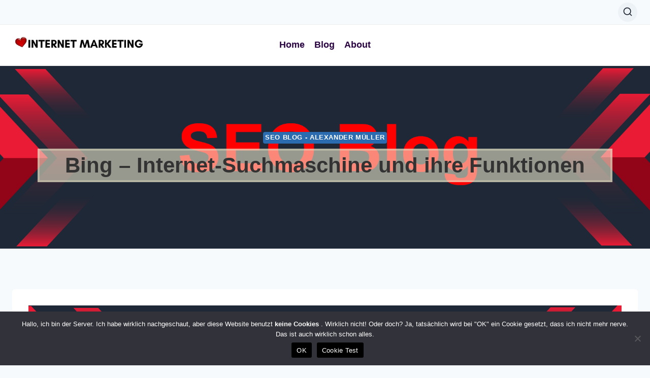

--- FILE ---
content_type: text/html; charset=UTF-8
request_url: https://seo-blog.net/news/bing-suchmaschine/
body_size: 22856
content:
<!doctype html>
<html lang="de" prefix="og: https://ogp.me/ns#" class="no-js" itemtype="https://schema.org/Blog" itemscope>
<head>
	<meta charset="UTF-8">
	<meta name="viewport" content="width=device-width, initial-scale=1, minimum-scale=1">
		<style>img:is([sizes="auto" i], [sizes^="auto," i]) { contain-intrinsic-size: 3000px 1500px }</style>
	
<!-- Suchmaschinen-Optimierung durch Rank Math PRO - https://rankmath.com/ -->
<title>Bing - Internet-Suchmaschine und ihre Funktionen 2025 - ❤️ SEO Blog</title>
<meta name="description" content="Bing - Internet-Suchmaschine und ihre Funktionen 2025 - SEO Blog.❤️ Suchmaschinen News"/>
<meta name="robots" content="follow, index, max-snippet:-1, max-video-preview:-1, max-image-preview:large"/>
<link rel="canonical" href="https://seo-blog.net/news/bing-suchmaschine/" />
<meta property="og:locale" content="de_DE" />
<meta property="og:type" content="article" />
<meta property="og:title" content="Bing - Internet-Suchmaschine und ihre Funktionen 2025 - ❤️ SEO Blog" />
<meta property="og:description" content="Bing - Internet-Suchmaschine und ihre Funktionen 2025 - SEO Blog.❤️ Suchmaschinen News" />
<meta property="og:url" content="https://seo-blog.net/news/bing-suchmaschine/" />
<meta property="og:site_name" content="SEO Manager Blog von SEO NW" />
<meta property="article:section" content="SEO Blog - Alexander Müller" />
<meta property="og:updated_time" content="2023-09-18T13:36:44+01:00" />
<meta property="og:image" content="https://seo-blog.net/wp-content/uploads/2014/01/SEO_Blog.png" />
<meta property="og:image:secure_url" content="https://seo-blog.net/wp-content/uploads/2014/01/SEO_Blog.png" />
<meta property="og:image:width" content="2000" />
<meta property="og:image:height" content="500" />
<meta property="og:image:alt" content="SEO Blog" />
<meta property="og:image:type" content="image/png" />
<meta property="article:published_time" content="2022-08-27T16:21:30+01:00" />
<meta property="article:modified_time" content="2023-09-18T13:36:44+01:00" />
<meta name="twitter:card" content="summary_large_image" />
<meta name="twitter:title" content="Bing - Internet-Suchmaschine und ihre Funktionen 2025 - ❤️ SEO Blog" />
<meta name="twitter:description" content="Bing - Internet-Suchmaschine und ihre Funktionen 2025 - SEO Blog.❤️ Suchmaschinen News" />
<meta name="twitter:image" content="https://seo-blog.net/wp-content/uploads/2014/01/SEO_Blog.png" />
<meta name="twitter:label1" content="Verfasst von" />
<meta name="twitter:data1" content="Alex" />
<meta name="twitter:label2" content="Lesedauer" />
<meta name="twitter:data2" content="3 Minuten" />
<script type="application/ld+json" class="rank-math-schema-pro">{"@context":"https://schema.org","@graph":[{"@type":["Person","Organization"],"@id":"https://seo-blog.net/#person","name":"SEO Manager Blog von SEO NW","logo":{"@type":"ImageObject","@id":"https://seo-blog.net/#logo","url":"https://seo-blog.net/wp-content/uploads/2025/03/seo-manager.webp","contentUrl":"https://seo-blog.net/wp-content/uploads/2025/03/seo-manager.webp","caption":"SEO Manager Blog von SEO NW","inLanguage":"de","width":"2000","height":"1125"},"image":{"@type":"ImageObject","@id":"https://seo-blog.net/#logo","url":"https://seo-blog.net/wp-content/uploads/2025/03/seo-manager.webp","contentUrl":"https://seo-blog.net/wp-content/uploads/2025/03/seo-manager.webp","caption":"SEO Manager Blog von SEO NW","inLanguage":"de","width":"2000","height":"1125"}},{"@type":"WebSite","@id":"https://seo-blog.net/#website","url":"https://seo-blog.net","name":"SEO Manager Blog von SEO NW","publisher":{"@id":"https://seo-blog.net/#person"},"inLanguage":"de"},{"@type":"ImageObject","@id":"https://seo-blog.net/wp-content/uploads/2014/01/SEO_Blog.png","url":"https://seo-blog.net/wp-content/uploads/2014/01/SEO_Blog.png","width":"2000","height":"500","caption":"SEO Blog","inLanguage":"de"},{"@type":"BreadcrumbList","@id":"https://seo-blog.net/news/bing-suchmaschine/#breadcrumb","itemListElement":[{"@type":"ListItem","position":"1","item":{"@id":"https://seo-blog.net","name":"SEO Tipps"}},{"@type":"ListItem","position":"2","item":{"@id":"https://seo-blog.net/thema/news/","name":"SEO Blog - Alexander M\u00fcller"}},{"@type":"ListItem","position":"3","item":{"@id":"https://seo-blog.net/news/bing-suchmaschine/","name":"Bing &#8211; Internet-Suchmaschine und ihre Funktionen"}}]},{"@type":"WebPage","@id":"https://seo-blog.net/news/bing-suchmaschine/#webpage","url":"https://seo-blog.net/news/bing-suchmaschine/","name":"Bing - Internet-Suchmaschine und ihre Funktionen 2025 - \u2764\ufe0f SEO Blog","datePublished":"2022-08-27T16:21:30+01:00","dateModified":"2023-09-18T13:36:44+01:00","isPartOf":{"@id":"https://seo-blog.net/#website"},"primaryImageOfPage":{"@id":"https://seo-blog.net/wp-content/uploads/2014/01/SEO_Blog.png"},"inLanguage":"de","breadcrumb":{"@id":"https://seo-blog.net/news/bing-suchmaschine/#breadcrumb"}},{"@type":"Person","@id":"https://seo-blog.net/author/alex08_f620ao29/","name":"Alex","description":"Alex von SEO-Manager.Info ( SEO NW ) betreibt auch Local-SEO f\u00fcr den SEO Manager.","url":"https://seo-blog.net/author/alex08_f620ao29/","image":{"@type":"ImageObject","@id":"https://secure.gravatar.com/avatar/1b9c3292f36156be6cfea7f796fc0fb8e2a496813dbad6f63f0097847b0e7861?s=96&amp;d=mm&amp;r=g","url":"https://secure.gravatar.com/avatar/1b9c3292f36156be6cfea7f796fc0fb8e2a496813dbad6f63f0097847b0e7861?s=96&amp;d=mm&amp;r=g","caption":"Alex","inLanguage":"de"},"sameAs":["http://www.pagespeed.de"]},{"@type":"BlogPosting","headline":"Bing - Internet-Suchmaschine und ihre Funktionen 2025 - \u2764\ufe0f SEO Blog","datePublished":"2022-08-27T16:21:30+01:00","dateModified":"2023-09-18T13:36:44+01:00","articleSection":"SEO Blog - Alexander M\u00fcller","author":{"@id":"https://seo-blog.net/author/alex08_f620ao29/","name":"Alex"},"publisher":{"@id":"https://seo-blog.net/#person"},"description":"Bing - Internet-Suchmaschine und ihre Funktionen 2025 - SEO Blog.\u2764\ufe0f Suchmaschinen News","name":"Bing - Internet-Suchmaschine und ihre Funktionen 2025 - \u2764\ufe0f SEO Blog","@id":"https://seo-blog.net/news/bing-suchmaschine/#richSnippet","isPartOf":{"@id":"https://seo-blog.net/news/bing-suchmaschine/#webpage"},"image":{"@id":"https://seo-blog.net/wp-content/uploads/2014/01/SEO_Blog.png"},"inLanguage":"de","mainEntityOfPage":{"@id":"https://seo-blog.net/news/bing-suchmaschine/#webpage"}}]}</script>
<!-- /Rank Math WordPress SEO Plugin -->

			<script>document.documentElement.classList.remove( 'no-js' );</script>
			<script>
window._wpemojiSettings = {"baseUrl":"https:\/\/s.w.org\/images\/core\/emoji\/16.0.1\/72x72\/","ext":".png","svgUrl":"https:\/\/s.w.org\/images\/core\/emoji\/16.0.1\/svg\/","svgExt":".svg","source":{"concatemoji":"https:\/\/seo-blog.net\/wp-includes\/js\/wp-emoji-release.min.js?ver=6.8.3"}};
/*! This file is auto-generated */
!function(s,n){var o,i,e;function c(e){try{var t={supportTests:e,timestamp:(new Date).valueOf()};sessionStorage.setItem(o,JSON.stringify(t))}catch(e){}}function p(e,t,n){e.clearRect(0,0,e.canvas.width,e.canvas.height),e.fillText(t,0,0);var t=new Uint32Array(e.getImageData(0,0,e.canvas.width,e.canvas.height).data),a=(e.clearRect(0,0,e.canvas.width,e.canvas.height),e.fillText(n,0,0),new Uint32Array(e.getImageData(0,0,e.canvas.width,e.canvas.height).data));return t.every(function(e,t){return e===a[t]})}function u(e,t){e.clearRect(0,0,e.canvas.width,e.canvas.height),e.fillText(t,0,0);for(var n=e.getImageData(16,16,1,1),a=0;a<n.data.length;a++)if(0!==n.data[a])return!1;return!0}function f(e,t,n,a){switch(t){case"flag":return n(e,"\ud83c\udff3\ufe0f\u200d\u26a7\ufe0f","\ud83c\udff3\ufe0f\u200b\u26a7\ufe0f")?!1:!n(e,"\ud83c\udde8\ud83c\uddf6","\ud83c\udde8\u200b\ud83c\uddf6")&&!n(e,"\ud83c\udff4\udb40\udc67\udb40\udc62\udb40\udc65\udb40\udc6e\udb40\udc67\udb40\udc7f","\ud83c\udff4\u200b\udb40\udc67\u200b\udb40\udc62\u200b\udb40\udc65\u200b\udb40\udc6e\u200b\udb40\udc67\u200b\udb40\udc7f");case"emoji":return!a(e,"\ud83e\udedf")}return!1}function g(e,t,n,a){var r="undefined"!=typeof WorkerGlobalScope&&self instanceof WorkerGlobalScope?new OffscreenCanvas(300,150):s.createElement("canvas"),o=r.getContext("2d",{willReadFrequently:!0}),i=(o.textBaseline="top",o.font="600 32px Arial",{});return e.forEach(function(e){i[e]=t(o,e,n,a)}),i}function t(e){var t=s.createElement("script");t.src=e,t.defer=!0,s.head.appendChild(t)}"undefined"!=typeof Promise&&(o="wpEmojiSettingsSupports",i=["flag","emoji"],n.supports={everything:!0,everythingExceptFlag:!0},e=new Promise(function(e){s.addEventListener("DOMContentLoaded",e,{once:!0})}),new Promise(function(t){var n=function(){try{var e=JSON.parse(sessionStorage.getItem(o));if("object"==typeof e&&"number"==typeof e.timestamp&&(new Date).valueOf()<e.timestamp+604800&&"object"==typeof e.supportTests)return e.supportTests}catch(e){}return null}();if(!n){if("undefined"!=typeof Worker&&"undefined"!=typeof OffscreenCanvas&&"undefined"!=typeof URL&&URL.createObjectURL&&"undefined"!=typeof Blob)try{var e="postMessage("+g.toString()+"("+[JSON.stringify(i),f.toString(),p.toString(),u.toString()].join(",")+"));",a=new Blob([e],{type:"text/javascript"}),r=new Worker(URL.createObjectURL(a),{name:"wpTestEmojiSupports"});return void(r.onmessage=function(e){c(n=e.data),r.terminate(),t(n)})}catch(e){}c(n=g(i,f,p,u))}t(n)}).then(function(e){for(var t in e)n.supports[t]=e[t],n.supports.everything=n.supports.everything&&n.supports[t],"flag"!==t&&(n.supports.everythingExceptFlag=n.supports.everythingExceptFlag&&n.supports[t]);n.supports.everythingExceptFlag=n.supports.everythingExceptFlag&&!n.supports.flag,n.DOMReady=!1,n.readyCallback=function(){n.DOMReady=!0}}).then(function(){return e}).then(function(){var e;n.supports.everything||(n.readyCallback(),(e=n.source||{}).concatemoji?t(e.concatemoji):e.wpemoji&&e.twemoji&&(t(e.twemoji),t(e.wpemoji)))}))}((window,document),window._wpemojiSettings);
</script>
<style id='wp-emoji-styles-inline-css'>

	img.wp-smiley, img.emoji {
		display: inline !important;
		border: none !important;
		box-shadow: none !important;
		height: 1em !important;
		width: 1em !important;
		margin: 0 0.07em !important;
		vertical-align: -0.1em !important;
		background: none !important;
		padding: 0 !important;
	}
</style>
<link rel='stylesheet' id='wp-block-library-css' href='https://seo-blog.net/wp-includes/css/dist/block-library/style.min.css?ver=6.8.3' media='all'>
<style id='classic-theme-styles-inline-css'>
/*! This file is auto-generated */
.wp-block-button__link{color:#fff;background-color:#32373c;border-radius:9999px;box-shadow:none;text-decoration:none;padding:calc(.667em + 2px) calc(1.333em + 2px);font-size:1.125em}.wp-block-file__button{background:#32373c;color:#fff;text-decoration:none}
</style>
<style id='global-styles-inline-css'>
:root{--wp--preset--aspect-ratio--square: 1;--wp--preset--aspect-ratio--4-3: 4/3;--wp--preset--aspect-ratio--3-4: 3/4;--wp--preset--aspect-ratio--3-2: 3/2;--wp--preset--aspect-ratio--2-3: 2/3;--wp--preset--aspect-ratio--16-9: 16/9;--wp--preset--aspect-ratio--9-16: 9/16;--wp--preset--color--black: #000000;--wp--preset--color--cyan-bluish-gray: #abb8c3;--wp--preset--color--white: #ffffff;--wp--preset--color--pale-pink: #f78da7;--wp--preset--color--vivid-red: #cf2e2e;--wp--preset--color--luminous-vivid-orange: #ff6900;--wp--preset--color--luminous-vivid-amber: #fcb900;--wp--preset--color--light-green-cyan: #7bdcb5;--wp--preset--color--vivid-green-cyan: #00d084;--wp--preset--color--pale-cyan-blue: #8ed1fc;--wp--preset--color--vivid-cyan-blue: #0693e3;--wp--preset--color--vivid-purple: #9b51e0;--wp--preset--color--theme-palette-1: var(--global-palette1);--wp--preset--color--theme-palette-2: var(--global-palette2);--wp--preset--color--theme-palette-3: var(--global-palette3);--wp--preset--color--theme-palette-4: var(--global-palette4);--wp--preset--color--theme-palette-5: var(--global-palette5);--wp--preset--color--theme-palette-6: var(--global-palette6);--wp--preset--color--theme-palette-7: var(--global-palette7);--wp--preset--color--theme-palette-8: var(--global-palette8);--wp--preset--color--theme-palette-9: var(--global-palette9);--wp--preset--color--theme-palette-10: var(--global-palette10);--wp--preset--color--theme-palette-11: var(--global-palette11);--wp--preset--color--theme-palette-12: var(--global-palette12);--wp--preset--color--theme-palette-13: var(--global-palette13);--wp--preset--color--theme-palette-14: var(--global-palette14);--wp--preset--color--theme-palette-15: var(--global-palette15);--wp--preset--gradient--vivid-cyan-blue-to-vivid-purple: linear-gradient(135deg,rgba(6,147,227,1) 0%,rgb(155,81,224) 100%);--wp--preset--gradient--light-green-cyan-to-vivid-green-cyan: linear-gradient(135deg,rgb(122,220,180) 0%,rgb(0,208,130) 100%);--wp--preset--gradient--luminous-vivid-amber-to-luminous-vivid-orange: linear-gradient(135deg,rgba(252,185,0,1) 0%,rgba(255,105,0,1) 100%);--wp--preset--gradient--luminous-vivid-orange-to-vivid-red: linear-gradient(135deg,rgba(255,105,0,1) 0%,rgb(207,46,46) 100%);--wp--preset--gradient--very-light-gray-to-cyan-bluish-gray: linear-gradient(135deg,rgb(238,238,238) 0%,rgb(169,184,195) 100%);--wp--preset--gradient--cool-to-warm-spectrum: linear-gradient(135deg,rgb(74,234,220) 0%,rgb(151,120,209) 20%,rgb(207,42,186) 40%,rgb(238,44,130) 60%,rgb(251,105,98) 80%,rgb(254,248,76) 100%);--wp--preset--gradient--blush-light-purple: linear-gradient(135deg,rgb(255,206,236) 0%,rgb(152,150,240) 100%);--wp--preset--gradient--blush-bordeaux: linear-gradient(135deg,rgb(254,205,165) 0%,rgb(254,45,45) 50%,rgb(107,0,62) 100%);--wp--preset--gradient--luminous-dusk: linear-gradient(135deg,rgb(255,203,112) 0%,rgb(199,81,192) 50%,rgb(65,88,208) 100%);--wp--preset--gradient--pale-ocean: linear-gradient(135deg,rgb(255,245,203) 0%,rgb(182,227,212) 50%,rgb(51,167,181) 100%);--wp--preset--gradient--electric-grass: linear-gradient(135deg,rgb(202,248,128) 0%,rgb(113,206,126) 100%);--wp--preset--gradient--midnight: linear-gradient(135deg,rgb(2,3,129) 0%,rgb(40,116,252) 100%);--wp--preset--font-size--small: var(--global-font-size-small);--wp--preset--font-size--medium: var(--global-font-size-medium);--wp--preset--font-size--large: var(--global-font-size-large);--wp--preset--font-size--x-large: 42px;--wp--preset--font-size--larger: var(--global-font-size-larger);--wp--preset--font-size--xxlarge: var(--global-font-size-xxlarge);--wp--preset--spacing--20: 0.44rem;--wp--preset--spacing--30: 0.67rem;--wp--preset--spacing--40: 1rem;--wp--preset--spacing--50: 1.5rem;--wp--preset--spacing--60: 2.25rem;--wp--preset--spacing--70: 3.38rem;--wp--preset--spacing--80: 5.06rem;--wp--preset--shadow--natural: 6px 6px 9px rgba(0, 0, 0, 0.2);--wp--preset--shadow--deep: 12px 12px 50px rgba(0, 0, 0, 0.4);--wp--preset--shadow--sharp: 6px 6px 0px rgba(0, 0, 0, 0.2);--wp--preset--shadow--outlined: 6px 6px 0px -3px rgba(255, 255, 255, 1), 6px 6px rgba(0, 0, 0, 1);--wp--preset--shadow--crisp: 6px 6px 0px rgba(0, 0, 0, 1);}:where(.is-layout-flex){gap: 0.5em;}:where(.is-layout-grid){gap: 0.5em;}body .is-layout-flex{display: flex;}.is-layout-flex{flex-wrap: wrap;align-items: center;}.is-layout-flex > :is(*, div){margin: 0;}body .is-layout-grid{display: grid;}.is-layout-grid > :is(*, div){margin: 0;}:where(.wp-block-columns.is-layout-flex){gap: 2em;}:where(.wp-block-columns.is-layout-grid){gap: 2em;}:where(.wp-block-post-template.is-layout-flex){gap: 1.25em;}:where(.wp-block-post-template.is-layout-grid){gap: 1.25em;}.has-black-color{color: var(--wp--preset--color--black) !important;}.has-cyan-bluish-gray-color{color: var(--wp--preset--color--cyan-bluish-gray) !important;}.has-white-color{color: var(--wp--preset--color--white) !important;}.has-pale-pink-color{color: var(--wp--preset--color--pale-pink) !important;}.has-vivid-red-color{color: var(--wp--preset--color--vivid-red) !important;}.has-luminous-vivid-orange-color{color: var(--wp--preset--color--luminous-vivid-orange) !important;}.has-luminous-vivid-amber-color{color: var(--wp--preset--color--luminous-vivid-amber) !important;}.has-light-green-cyan-color{color: var(--wp--preset--color--light-green-cyan) !important;}.has-vivid-green-cyan-color{color: var(--wp--preset--color--vivid-green-cyan) !important;}.has-pale-cyan-blue-color{color: var(--wp--preset--color--pale-cyan-blue) !important;}.has-vivid-cyan-blue-color{color: var(--wp--preset--color--vivid-cyan-blue) !important;}.has-vivid-purple-color{color: var(--wp--preset--color--vivid-purple) !important;}.has-black-background-color{background-color: var(--wp--preset--color--black) !important;}.has-cyan-bluish-gray-background-color{background-color: var(--wp--preset--color--cyan-bluish-gray) !important;}.has-white-background-color{background-color: var(--wp--preset--color--white) !important;}.has-pale-pink-background-color{background-color: var(--wp--preset--color--pale-pink) !important;}.has-vivid-red-background-color{background-color: var(--wp--preset--color--vivid-red) !important;}.has-luminous-vivid-orange-background-color{background-color: var(--wp--preset--color--luminous-vivid-orange) !important;}.has-luminous-vivid-amber-background-color{background-color: var(--wp--preset--color--luminous-vivid-amber) !important;}.has-light-green-cyan-background-color{background-color: var(--wp--preset--color--light-green-cyan) !important;}.has-vivid-green-cyan-background-color{background-color: var(--wp--preset--color--vivid-green-cyan) !important;}.has-pale-cyan-blue-background-color{background-color: var(--wp--preset--color--pale-cyan-blue) !important;}.has-vivid-cyan-blue-background-color{background-color: var(--wp--preset--color--vivid-cyan-blue) !important;}.has-vivid-purple-background-color{background-color: var(--wp--preset--color--vivid-purple) !important;}.has-black-border-color{border-color: var(--wp--preset--color--black) !important;}.has-cyan-bluish-gray-border-color{border-color: var(--wp--preset--color--cyan-bluish-gray) !important;}.has-white-border-color{border-color: var(--wp--preset--color--white) !important;}.has-pale-pink-border-color{border-color: var(--wp--preset--color--pale-pink) !important;}.has-vivid-red-border-color{border-color: var(--wp--preset--color--vivid-red) !important;}.has-luminous-vivid-orange-border-color{border-color: var(--wp--preset--color--luminous-vivid-orange) !important;}.has-luminous-vivid-amber-border-color{border-color: var(--wp--preset--color--luminous-vivid-amber) !important;}.has-light-green-cyan-border-color{border-color: var(--wp--preset--color--light-green-cyan) !important;}.has-vivid-green-cyan-border-color{border-color: var(--wp--preset--color--vivid-green-cyan) !important;}.has-pale-cyan-blue-border-color{border-color: var(--wp--preset--color--pale-cyan-blue) !important;}.has-vivid-cyan-blue-border-color{border-color: var(--wp--preset--color--vivid-cyan-blue) !important;}.has-vivid-purple-border-color{border-color: var(--wp--preset--color--vivid-purple) !important;}.has-vivid-cyan-blue-to-vivid-purple-gradient-background{background: var(--wp--preset--gradient--vivid-cyan-blue-to-vivid-purple) !important;}.has-light-green-cyan-to-vivid-green-cyan-gradient-background{background: var(--wp--preset--gradient--light-green-cyan-to-vivid-green-cyan) !important;}.has-luminous-vivid-amber-to-luminous-vivid-orange-gradient-background{background: var(--wp--preset--gradient--luminous-vivid-amber-to-luminous-vivid-orange) !important;}.has-luminous-vivid-orange-to-vivid-red-gradient-background{background: var(--wp--preset--gradient--luminous-vivid-orange-to-vivid-red) !important;}.has-very-light-gray-to-cyan-bluish-gray-gradient-background{background: var(--wp--preset--gradient--very-light-gray-to-cyan-bluish-gray) !important;}.has-cool-to-warm-spectrum-gradient-background{background: var(--wp--preset--gradient--cool-to-warm-spectrum) !important;}.has-blush-light-purple-gradient-background{background: var(--wp--preset--gradient--blush-light-purple) !important;}.has-blush-bordeaux-gradient-background{background: var(--wp--preset--gradient--blush-bordeaux) !important;}.has-luminous-dusk-gradient-background{background: var(--wp--preset--gradient--luminous-dusk) !important;}.has-pale-ocean-gradient-background{background: var(--wp--preset--gradient--pale-ocean) !important;}.has-electric-grass-gradient-background{background: var(--wp--preset--gradient--electric-grass) !important;}.has-midnight-gradient-background{background: var(--wp--preset--gradient--midnight) !important;}.has-small-font-size{font-size: var(--wp--preset--font-size--small) !important;}.has-medium-font-size{font-size: var(--wp--preset--font-size--medium) !important;}.has-large-font-size{font-size: var(--wp--preset--font-size--large) !important;}.has-x-large-font-size{font-size: var(--wp--preset--font-size--x-large) !important;}
:where(.wp-block-post-template.is-layout-flex){gap: 1.25em;}:where(.wp-block-post-template.is-layout-grid){gap: 1.25em;}
:where(.wp-block-columns.is-layout-flex){gap: 2em;}:where(.wp-block-columns.is-layout-grid){gap: 2em;}
:root :where(.wp-block-pullquote){font-size: 1.5em;line-height: 1.6;}
</style>
<link rel='stylesheet' id='cookie-notice-front-css' href='https://seo-blog.net/wp-content/plugins/cookie-notice/css/front.min.css?ver=2.5.8' media='all'>
<link rel='stylesheet' id='ez-toc-css' href='https://seo-blog.net/wp-content/plugins/easy-table-of-contents/assets/css/screen.min.css?ver=2.0.76' media='all'>
<style id='ez-toc-inline-css'>
div#ez-toc-container .ez-toc-title {font-size: 120%;}div#ez-toc-container .ez-toc-title {font-weight: 500;}div#ez-toc-container ul li , div#ez-toc-container ul li a {font-size: 95%;}div#ez-toc-container ul li , div#ez-toc-container ul li a {font-weight: 500;}div#ez-toc-container nav ul ul li {font-size: 90%;}
.ez-toc-container-direction {direction: ltr;}.ez-toc-counter ul{counter-reset: item ;}.ez-toc-counter nav ul li a::before {content: counters(item, '.', decimal) '. ';display: inline-block;counter-increment: item;flex-grow: 0;flex-shrink: 0;margin-right: .2em; float: left; }.ez-toc-widget-direction {direction: ltr;}.ez-toc-widget-container ul{counter-reset: item ;}.ez-toc-widget-container nav ul li a::before {content: counters(item, '.', decimal) '. ';display: inline-block;counter-increment: item;flex-grow: 0;flex-shrink: 0;margin-right: .2em; float: left; }
</style>
<link rel='stylesheet' id='kadence-global-css' href='https://seo-blog.net/wp-content/themes/kadence/assets/css/global.min.css?ver=1.4.0' media='all'>
<style id='kadence-global-inline-css'>
/* Kadence Base CSS */
:root{--global-palette1:#2B6CB0;--global-palette2:#215387;--global-palette3:#1A202C;--global-palette4:#2D3748;--global-palette5:#4A5568;--global-palette6:#718096;--global-palette7:#EDF2F7;--global-palette8:#F7FAFC;--global-palette9:#ffffff;--global-palette10:oklch(from var(--global-palette1) calc(l + 0.10 * (1 - l)) calc(c * 1.00) calc(h + 180) / 100%);--global-palette11:#13612e;--global-palette12:#1159af;--global-palette13:#b82105;--global-palette14:#f7630c;--global-palette15:#f5a524;--global-palette9rgb:255, 255, 255;--global-palette-highlight:var(--global-palette1);--global-palette-highlight-alt:var(--global-palette1);--global-palette-highlight-alt2:var(--global-palette9);--global-palette-btn-bg:var(--global-palette4);--global-palette-btn-bg-hover:var(--global-palette5);--global-palette-btn:#ffffff;--global-palette-btn-hover:#ffffff;--global-palette-btn-sec-bg:var(--global-palette7);--global-palette-btn-sec-bg-hover:var(--global-palette2);--global-palette-btn-sec:var(--global-palette3);--global-palette-btn-sec-hover:var(--global-palette9);--global-body-font-family:Overpass, sans-serif;--global-heading-font-family:inherit;--global-primary-nav-font-family:inherit;--global-fallback-font:sans-serif;--global-display-fallback-font:sans-serif;--global-content-width:1290px;--global-content-wide-width:calc(1290px + 230px);--global-content-narrow-width:842px;--global-content-edge-padding:1.5rem;--global-content-boxed-padding:2rem;--global-calc-content-width:calc(1290px - var(--global-content-edge-padding) - var(--global-content-edge-padding) );--wp--style--global--content-size:var(--global-calc-content-width);}.wp-site-blocks{--global-vw:calc( 100vw - ( 0.5 * var(--scrollbar-offset)));}body{background:var(--global-palette8);}body, input, select, optgroup, textarea{font-style:normal;font-weight:normal;font-size:18px;line-height:1.6;font-family:var(--global-body-font-family);color:var(--global-palette4);}.content-bg, body.content-style-unboxed .site{background:var(--global-palette9);}h1,h2,h3,h4,h5,h6{font-family:var(--global-heading-font-family);}h1{font-style:normal;font-weight:800;font-size:40px;line-height:1.5;text-transform:none;color:var(--global-palette3);}h2{font-style:normal;font-weight:800;font-size:30px;line-height:1.5;text-transform:none;color:var(--global-palette3);}h3{font-style:normal;font-weight:800;font-size:24px;line-height:1.5;text-transform:none;color:var(--global-palette3);}h4{font-style:normal;font-weight:800;font-size:22px;line-height:1.5;text-transform:none;color:var(--global-palette4);}h5{font-style:normal;font-weight:700;font-size:20px;line-height:1.5;text-transform:capitalize;color:var(--global-palette4);}h6{font-style:normal;font-weight:700;font-size:18px;line-height:1.5;text-transform:capitalize;color:var(--global-palette5);}@media all and (max-width: 767px){h1{font-size:35px;}h2{font-size:25px;}h3{font-size:23px;}h4{font-size:20px;}h5{font-size:19px;}}.entry-hero .kadence-breadcrumbs{max-width:1290px;}.site-container, .site-header-row-layout-contained, .site-footer-row-layout-contained, .entry-hero-layout-contained, .comments-area, .alignfull > .wp-block-cover__inner-container, .alignwide > .wp-block-cover__inner-container{max-width:var(--global-content-width);}.content-width-narrow .content-container.site-container, .content-width-narrow .hero-container.site-container{max-width:var(--global-content-narrow-width);}@media all and (min-width: 1520px){.wp-site-blocks .content-container  .alignwide{margin-left:-115px;margin-right:-115px;width:unset;max-width:unset;}}@media all and (min-width: 1102px){.content-width-narrow .wp-site-blocks .content-container .alignwide{margin-left:-130px;margin-right:-130px;width:unset;max-width:unset;}}.content-style-boxed .wp-site-blocks .entry-content .alignwide{margin-left:calc( -1 * var( --global-content-boxed-padding ) );margin-right:calc( -1 * var( --global-content-boxed-padding ) );}.content-area{margin-top:5rem;margin-bottom:5rem;}@media all and (max-width: 1024px){.content-area{margin-top:3rem;margin-bottom:3rem;}}@media all and (max-width: 767px){.content-area{margin-top:2rem;margin-bottom:2rem;}}@media all and (max-width: 1024px){:root{--global-content-boxed-padding:2rem;}}@media all and (max-width: 767px){:root{--global-content-boxed-padding:1.5rem;}}.entry-content-wrap{padding:2rem;}@media all and (max-width: 1024px){.entry-content-wrap{padding:2rem;}}@media all and (max-width: 767px){.entry-content-wrap{padding:1.5rem;}}.entry.single-entry{box-shadow:0px 15px 15px -10px rgba(0,0,0,0.05);border-radius:6px 6px 6px 6px;}.entry.loop-entry{border-radius:6px 6px 6px 6px;overflow:hidden;box-shadow:0px 15px 15px -10px rgba(0,0,0,0.05);}.loop-entry .entry-content-wrap{padding:2rem;}@media all and (max-width: 1024px){.loop-entry .entry-content-wrap{padding:2rem;}}@media all and (max-width: 767px){.loop-entry .entry-content-wrap{padding:1.5rem;}}button, .button, .wp-block-button__link, input[type="button"], input[type="reset"], input[type="submit"], .fl-button, .elementor-button-wrapper .elementor-button, .wc-block-components-checkout-place-order-button, .wc-block-cart__submit{font-style:normal;font-weight:600;font-size:18px;line-height:1.2;font-family:Overpass, sans-serif;text-transform:capitalize;border-radius:100px;padding:13px 28px 13px 28px;border:0px solid currentColor;box-shadow:0px 0px 0px -7px rgba(0,0,0,0);}.wp-block-button.is-style-outline .wp-block-button__link{padding:13px 28px 13px 28px;}button:hover, button:focus, button:active, .button:hover, .button:focus, .button:active, .wp-block-button__link:hover, .wp-block-button__link:focus, .wp-block-button__link:active, input[type="button"]:hover, input[type="button"]:focus, input[type="button"]:active, input[type="reset"]:hover, input[type="reset"]:focus, input[type="reset"]:active, input[type="submit"]:hover, input[type="submit"]:focus, input[type="submit"]:active, .elementor-button-wrapper .elementor-button:hover, .elementor-button-wrapper .elementor-button:focus, .elementor-button-wrapper .elementor-button:active, .wc-block-cart__submit:hover{box-shadow:0px 15px 25px -7px rgba(0,0,0,0);}.kb-button.kb-btn-global-outline.kb-btn-global-inherit{padding-top:calc(13px - 2px);padding-right:calc(28px - 2px);padding-bottom:calc(13px - 2px);padding-left:calc(28px - 2px);}button.button-style-secondary, .button.button-style-secondary, .wp-block-button__link.button-style-secondary, input[type="button"].button-style-secondary, input[type="reset"].button-style-secondary, input[type="submit"].button-style-secondary, .fl-button.button-style-secondary, .elementor-button-wrapper .elementor-button.button-style-secondary, .wc-block-components-checkout-place-order-button.button-style-secondary, .wc-block-cart__submit.button-style-secondary{font-style:normal;font-weight:600;font-size:18px;line-height:1.2;font-family:Overpass, sans-serif;text-transform:capitalize;}@media all and (min-width: 1025px){.transparent-header .entry-hero .entry-hero-container-inner{padding-top:calc(0px + 80px);}}@media all and (max-width: 1024px){.mobile-transparent-header .entry-hero .entry-hero-container-inner{padding-top:80px;}}@media all and (max-width: 767px){.mobile-transparent-header .entry-hero .entry-hero-container-inner{padding-top:80px;}}body.single .entry-related{background:var(--global-palette9);}.wp-site-blocks .entry-related h2.entry-related-title{font-style:normal;}.wp-site-blocks .post-title h1{font-style:normal;font-size:42px;line-height:1.3;color:var(--global-palette4);}@media all and (max-width: 767px){.wp-site-blocks .post-title h1{font-size:30px;}}.entry-hero.post-hero-section .entry-header{min-height:360px;}.loop-entry.type-post h2.entry-title{font-style:normal;color:var(--global-palette3);}.loop-entry.type-post .entry-meta{color:var(--global-palette6);}
/* Kadence Header CSS */
.wp-site-blocks #mobile-header{display:block;}.wp-site-blocks #main-header{display:none;}@media all and (min-width: 600px){.wp-site-blocks #mobile-header{display:none;}.wp-site-blocks #main-header{display:block;}}@media all and (max-width: 599px){.mobile-transparent-header #masthead{position:absolute;left:0px;right:0px;z-index:100;}.kadence-scrollbar-fixer.mobile-transparent-header #masthead{right:var(--scrollbar-offset,0);}.mobile-transparent-header #masthead, .mobile-transparent-header .site-top-header-wrap .site-header-row-container-inner, .mobile-transparent-header .site-main-header-wrap .site-header-row-container-inner, .mobile-transparent-header .site-bottom-header-wrap .site-header-row-container-inner{background:transparent;}.site-header-row-tablet-layout-fullwidth, .site-header-row-tablet-layout-standard{padding:0px;}}@media all and (min-width: 600px){.transparent-header #masthead{position:absolute;left:0px;right:0px;z-index:100;}.transparent-header.kadence-scrollbar-fixer #masthead{right:var(--scrollbar-offset,0);}.transparent-header #masthead, .transparent-header .site-top-header-wrap .site-header-row-container-inner, .transparent-header .site-main-header-wrap .site-header-row-container-inner, .transparent-header .site-bottom-header-wrap .site-header-row-container-inner{background:transparent;}}.site-branding a.brand img{max-width:277px;}.site-branding a.brand img.svg-logo-image{width:277px;}@media all and (max-width: 767px){.site-branding a.brand img{max-width:160px;}.site-branding a.brand img.svg-logo-image{width:160px;}}.site-branding{padding:0px 0px 0px 0px;}#masthead, #masthead .kadence-sticky-header.item-is-fixed:not(.item-at-start):not(.site-header-row-container):not(.site-main-header-wrap), #masthead .kadence-sticky-header.item-is-fixed:not(.item-at-start) > .site-header-row-container-inner{background:var(--global-palette9);}.site-main-header-wrap .site-header-row-container-inner{border-top:1px solid #eeeeee;border-bottom:1px solid #eeeeee;}.site-main-header-inner-wrap{min-height:80px;}.site-top-header-wrap .site-header-row-container-inner{background:var(--global-palette8);}.site-top-header-inner-wrap{min-height:0px;}.site-top-header-wrap .site-header-row-container-inner>.site-container{padding:5px 25px 5px 25px;}.site-main-header-wrap.site-header-row-container.site-header-focus-item.site-header-row-layout-standard.kadence-sticky-header.item-is-fixed.item-is-stuck, .site-header-upper-inner-wrap.kadence-sticky-header.item-is-fixed.item-is-stuck, .site-header-inner-wrap.kadence-sticky-header.item-is-fixed.item-is-stuck, .site-top-header-wrap.site-header-row-container.site-header-focus-item.site-header-row-layout-standard.kadence-sticky-header.item-is-fixed.item-is-stuck, .site-bottom-header-wrap.site-header-row-container.site-header-focus-item.site-header-row-layout-standard.kadence-sticky-header.item-is-fixed.item-is-stuck{box-shadow:0px 0px 0px 0px rgba(0,0,0,0);}.header-navigation[class*="header-navigation-style-underline"] .header-menu-container.primary-menu-container>ul>li>a:after{width:calc( 100% - 1.05em);}.main-navigation .primary-menu-container > ul > li.menu-item > a{padding-left:calc(1.05em / 2);padding-right:calc(1.05em / 2);padding-top:0em;padding-bottom:0em;color:#290342;}.main-navigation .primary-menu-container > ul > li.menu-item .dropdown-nav-special-toggle{right:calc(1.05em / 2);}.main-navigation .primary-menu-container > ul li.menu-item > a{font-style:normal;font-weight:600;font-size:18px;line-height:1.1;}.main-navigation .primary-menu-container > ul > li.menu-item > a:hover{color:var(--global-palette1);background:rgba(246,240,252,0);}.main-navigation .primary-menu-container > ul > li.menu-item.current-menu-item > a{color:var(--global-palette1);}.header-navigation .header-menu-container ul ul.sub-menu, .header-navigation .header-menu-container ul ul.submenu{box-shadow:0px 2px 13px 0px rgba(0,0,0,0.1);}.header-navigation .header-menu-container ul ul li.menu-item, .header-menu-container ul.menu > li.kadence-menu-mega-enabled > ul > li.menu-item > a{border-bottom:1px solid #eeeeee;background:var(--global-palette3);border-radius:0px 0px 0px 0px;}.header-navigation .header-menu-container ul ul li.menu-item > a{width:200px;padding-top:0.5em;padding-bottom:0.5em;color:var(--global-palette3);font-style:normal;font-size:16px;line-height:1;}.header-navigation .header-menu-container ul ul li.menu-item > a:hover{color:var(--global-palette9);background:var(--global-palette1);border-radius:0px 0px 0px 0px;}.header-navigation .header-menu-container ul ul li.menu-item.current-menu-item > a{color:var(--global-palette9);background:var(--global-palette1);border-radius:0px 0px 0px 0px;}.mobile-toggle-open-container .menu-toggle-open, .mobile-toggle-open-container .menu-toggle-open:focus{color:var(--global-palette3);padding:0.4em 0.6em 0.4em 0.6em;font-size:14px;}.mobile-toggle-open-container .menu-toggle-open.menu-toggle-style-bordered{border:1px solid currentColor;}.mobile-toggle-open-container .menu-toggle-open .menu-toggle-icon{font-size:30px;}.mobile-toggle-open-container .menu-toggle-open:hover, .mobile-toggle-open-container .menu-toggle-open:focus-visible{color:var(--global-palette-highlight);}.mobile-navigation ul li{font-style:normal;font-weight:600;font-size:19px;line-height:1.2;}.mobile-navigation ul li a{padding-top:1em;padding-bottom:1em;}.mobile-navigation ul li > a, .mobile-navigation ul li.menu-item-has-children > .drawer-nav-drop-wrap{color:var(--global-palette8);}.mobile-navigation ul li.current-menu-item > a, .mobile-navigation ul li.current-menu-item.menu-item-has-children > .drawer-nav-drop-wrap{color:var(--global-palette-highlight);}.mobile-navigation ul li.menu-item-has-children .drawer-nav-drop-wrap, .mobile-navigation ul li:not(.menu-item-has-children) a{border-bottom:1px solid rgba(255,255,255,0.1);}.mobile-navigation:not(.drawer-navigation-parent-toggle-true) ul li.menu-item-has-children .drawer-nav-drop-wrap button{border-left:1px solid rgba(255,255,255,0.1);}#mobile-drawer .drawer-inner, #mobile-drawer.popup-drawer-layout-fullwidth.popup-drawer-animation-slice .pop-portion-bg, #mobile-drawer.popup-drawer-layout-fullwidth.popup-drawer-animation-slice.pop-animated.show-drawer .drawer-inner{background:var(--global-palette3);}#mobile-drawer .drawer-header .drawer-toggle{padding:0.6em 0.15em 0.6em 0.15em;font-size:24px;}.header-social-wrap .header-social-inner-wrap{font-size:1em;gap:0.3em;}.header-social-wrap .header-social-inner-wrap .social-button{color:var(--global-palette3);background:rgba(0,0,0,0);border:2px none transparent;border-radius:3px;}.header-social-wrap .header-social-inner-wrap .social-button:hover{color:var(--global-palette1);}.search-toggle-open-container .search-toggle-open{background:var(--global-palette7);color:var(--global-palette3);margin:0px 0px 0px 10px;}.search-toggle-open-container .search-toggle-open.search-toggle-style-bordered{border:1px solid currentColor;}.search-toggle-open-container .search-toggle-open .search-toggle-icon{font-size:1.1em;}.search-toggle-open-container .search-toggle-open:hover, .search-toggle-open-container .search-toggle-open:focus{color:var(--global-palette9);background:var(--global-palette1);}#search-drawer .drawer-inner{background:var(--global-palette3);}
/* Kadence Footer CSS */
#colophon{background:var(--global-palette3);}.site-bottom-footer-wrap .site-footer-row-container-inner{font-style:normal;color:var(--global-palette9);border-top:1px solid #3e3063;}.site-footer .site-bottom-footer-wrap a:where(:not(.button):not(.wp-block-button__link):not(.wp-element-button)){color:var(--global-palette9);}.site-footer .site-bottom-footer-wrap a:where(:not(.button):not(.wp-block-button__link):not(.wp-element-button)):hover{color:var(--global-palette1);}.site-bottom-footer-inner-wrap{padding-top:10px;padding-bottom:10px;grid-column-gap:30px;}.site-bottom-footer-inner-wrap .widget{margin-bottom:30px;}.site-bottom-footer-inner-wrap .widget-area .widget-title{font-style:normal;color:var(--global-palette9);}.site-bottom-footer-inner-wrap .site-footer-section:not(:last-child):after{right:calc(-30px / 2);}.footer-social-wrap .footer-social-inner-wrap{font-size:1em;gap:0.4em;}.site-footer .site-footer-wrap .site-footer-section .footer-social-wrap .footer-social-inner-wrap .social-button{color:var(--global-palette9);background:rgba(0,0,0,0);border:2px none transparent;border-radius:3px;}.site-footer .site-footer-wrap .site-footer-section .footer-social-wrap .footer-social-inner-wrap .social-button:hover{color:var(--global-palette1);}#colophon .footer-navigation .footer-menu-container > ul > li > a{padding-left:calc(1.6em / 2);padding-right:calc(1.6em / 2);padding-top:calc(0.6em / 2);padding-bottom:calc(0.6em / 2);color:var(--global-palette9);}#colophon .footer-navigation .footer-menu-container > ul li a{font-style:normal;font-weight:600;font-size:18px;line-height:1.1;}#colophon .footer-navigation .footer-menu-container > ul li a:hover{color:var(--global-palette6);}#colophon .footer-navigation .footer-menu-container > ul li.current-menu-item > a{color:var(--global-palette7);}
/* Kadence Dynamic CSS */
.content-title-style-above .post-hero-section .entry-hero-container-inner{background-image:url('https://seo-blog.net/wp-content/uploads/2014/01/SEO_Blog.png');background-repeat:no-repeat;background-position:center center;background-size:cover;background-attachment:scroll;}
</style>
<link rel='stylesheet' id='yarpp-thumbnails-css' href='https://seo-blog.net/wp-content/plugins/yet-another-related-posts-plugin/style/styles_thumbnails.css?ver=5.30.11' media='all'>
<style id='yarpp-thumbnails-inline-css'>
.yarpp-thumbnails-horizontal .yarpp-thumbnail {width: 160px;height: 200px;margin: 5px;margin-left: 0px;}.yarpp-thumbnail > img, .yarpp-thumbnail-default {width: 150px;height: 150px;margin: 5px;}.yarpp-thumbnails-horizontal .yarpp-thumbnail-title {margin: 7px;margin-top: 0px;width: 150px;}.yarpp-thumbnail-default > img {min-height: 150px;min-width: 150px;}
</style>
<link rel='stylesheet' id='kadence-rankmath-css' href='https://seo-blog.net/wp-content/themes/kadence/assets/css/rankmath.min.css?ver=1.4.0' media='all'>
<style id='kadence-blocks-global-variables-inline-css'>
:root {--global-kb-font-size-sm:clamp(0.8rem, 0.73rem + 0.217vw, 0.9rem);--global-kb-font-size-md:clamp(1.1rem, 0.995rem + 0.326vw, 1.25rem);--global-kb-font-size-lg:clamp(1.75rem, 1.576rem + 0.543vw, 2rem);--global-kb-font-size-xl:clamp(2.25rem, 1.728rem + 1.63vw, 3rem);--global-kb-font-size-xxl:clamp(2.5rem, 1.456rem + 3.26vw, 4rem);--global-kb-font-size-xxxl:clamp(2.75rem, 0.489rem + 7.065vw, 6rem);}
</style>
<script id="cookie-notice-front-js-before">
var cnArgs = {"ajaxUrl":"https:\/\/seo-blog.net\/wp-admin\/admin-ajax.php","nonce":"81fe368e13","hideEffect":"none","position":"bottom","onScroll":false,"onScrollOffset":100,"onClick":false,"cookieName":"cookie_notice_accepted","cookieTime":2592000,"cookieTimeRejected":2592000,"globalCookie":false,"redirection":false,"cache":false,"revokeCookies":false,"revokeCookiesOpt":"automatic"};
</script>
<script src="https://seo-blog.net/wp-content/plugins/cookie-notice/js/front.min.js?ver=2.5.8" id="cookie-notice-front-js"></script>
<script src="https://seo-blog.net/wp-includes/js/jquery/jquery.min.js?ver=3.7.1" id="jquery-core-js"></script>
<script src="https://seo-blog.net/wp-includes/js/jquery/jquery-migrate.min.js?ver=3.4.1" id="jquery-migrate-js"></script>
<link rel="https://api.w.org/" href="https://seo-blog.net/wp-json/" /><link rel="alternate" title="JSON" type="application/json" href="https://seo-blog.net/wp-json/wp/v2/posts/12002" /><meta name="generator" content="WordPress 6.8.3" />
<link rel='shortlink' href='https://seo-blog.net/?p=12002' />
<link rel="alternate" title="oEmbed (JSON)" type="application/json+oembed" href="https://seo-blog.net/wp-json/oembed/1.0/embed?url=https%3A%2F%2Fseo-blog.net%2Fnews%2Fbing-suchmaschine%2F" />
<link rel="alternate" title="oEmbed (XML)" type="text/xml+oembed" href="https://seo-blog.net/wp-json/oembed/1.0/embed?url=https%3A%2F%2Fseo-blog.net%2Fnews%2Fbing-suchmaschine%2F&#038;format=xml" />
<link rel="preload" id="kadence-header-preload" href="https://seo-blog.net/wp-content/themes/kadence/assets/css/header.min.css?ver=1.4.0" as="style">
<link rel="preload" id="kadence-content-preload" href="https://seo-blog.net/wp-content/themes/kadence/assets/css/content.min.css?ver=1.4.0" as="style">
<link rel="preload" id="kadence-author-box-preload" href="https://seo-blog.net/wp-content/themes/kadence/assets/css/author-box.min.css?ver=1.4.0" as="style">
<link rel="preload" id="kadence-related-posts-preload" href="https://seo-blog.net/wp-content/themes/kadence/assets/css/related-posts.min.css?ver=1.4.0" as="style">
<link rel="preload" id="kad-splide-preload" href="https://seo-blog.net/wp-content/themes/kadence/assets/css/kadence-splide.min.css?ver=1.4.0" as="style">
<link rel="preload" id="kadence-footer-preload" href="https://seo-blog.net/wp-content/themes/kadence/assets/css/footer.min.css?ver=1.4.0" as="style">
<style type="text/css">.broken_link, a.broken_link {
	text-decoration: line-through;
}</style><!-- Matomo -->
<script>
  var _paq = window._paq = window._paq || [];
  /* tracker methods like "setCustomDimension" should be called before "trackPageView" */
  _paq.push(["disableCookies"]);
  _paq.push(['trackPageView']);
  _paq.push(['enableLinkTracking']);
  (function() {
    var u="https://statistik-online.org/piwik/";
    _paq.push(['setTrackerUrl', u+'matomo.php']);
    _paq.push(['setSiteId', '87']);
    var d=document, g=d.createElement('script'), s=d.getElementsByTagName('script')[0];
    g.async=true; g.src=u+'matomo.js'; s.parentNode.insertBefore(g,s);
  })();
</script>
<!-- End Matomo Code -->
		<style id="wp-custom-css">
			

.post-archive-title .archive-description {
    color:  #e6e6e6
;
	background: rgba(0,0,0,0.5);

}

a.meinelinks {
		background: rgba(0,0,0,0.8);
		  color: white !important;

&[href^="http"]{
&:before {
content: "\2197\0020";
white-space: nowrap;
}
}
}

H1.wp-block-kadence-advancedheading, H1.page-title, H1.archive-title, H1.entry-title{    color: #333 !important;
    background: #f6f1d58f;
    border: 4px solid #ebe6c757;
    padding: 2px 50px;

}

.teaser{    color: #333 !important;
    background: #55555530 !important; 
    border: 4px solid #ebe6c757 !important;
    padding: 2px 50px !important;

}


.header-navigation .header-menu-container ul ul li.menu-item > a {

    color:white;
    font-style: normal;

}


.box-container {
            display: flex;
            flex-wrap: wrap;
            gap: 20px; /* Abstand von 20px horizontal und vertikal */
            margin-bottom: 20px; /* Abstand zum nächsten .box-container */
            margin-left: 0;
            margin-right: 0;
        }

        .box, .box-small {
            position: relative;
            margin: 0;
            padding: 0;
            border: 0;
            transition: filter 0.3s, box-shadow 0.3s;
        }

        .box {
            flex: 1 1 calc(33.33% - 30px); /* Drei Boxen nebeneinander mit dynamischen Abständen */
            width: 426px; /* Breite der ersten Box */
            height: 284px; /* Höhe der ersten Box */
        }

        .box-small {
            flex: 1 1 calc(33.33% - 30px); /* Drei Boxen nebeneinander mit dynamischen Abständen */
            width: 295px; /* Geänderte Breite der zweiten Box */
            height: 200px; /* Höhe der zweiten Box */
        }

        .box img, .box-small img {
            width: 100%;
            height: 100%;
            object-fit: contain;
            transition: filter 0.3s;
        }

        .box-text {
            position: absolute;
            bottom: 0;
            width: 100%;
            height: 30px;
            background-color: rgba(61, 68, 77, 0.7);
            color: #ffffff;
            font-size: 24px;
            display: flex;
            align-items: center;
            justify-content: center;
        }

        .box:hover img, .box-small:hover img {
            filter: brightness(1.05) contrast(1.5); /* Erhöht die Helligkeit und den Kontrast */
        }

        .box:hover, .box-small:hover {
            box-shadow: 0 8px 16px rgba(0, 0, 0, 0.4); /* Verstärkt den Schatteneffekt */
        }

        .box:hover .box-text, .box-small:hover .box-text {
            display: none;
        }

        @media (max-width: 768px) {
            .box, .box-small {
                flex: 1 1 calc(50% - 30px); /* Zwei Boxen nebeneinander mit dynamischen Abständen */
            }
        }

        @media (max-width: 600px) {
            .box, .box-small {
                flex: 1 1 100%; /* Eine Box pro Reihe */
            }

            /* Deaktiviert Hover-Effekt in der mobilen Ansicht */
            .box:hover img, .box-small:hover img {
                filter: none;
            }

            .box:hover, .box-small:hover {
                box-shadow: none;
            }

            .box:hover .box-text, .box-small:hover .box-text {
                display: flex;
            }
        }






		</style>
		<style class="jchoptimize-image-attributes">img{max-width: 100%; height: auto;}</style>
	</head>

<body class="wp-singular post-template-default single single-post postid-12002 single-format-standard wp-custom-logo wp-embed-responsive wp-theme-kadence cookies-not-set footer-on-bottom hide-focus-outline link-style-no-underline content-title-style-above content-width-normal content-style-boxed content-vertical-padding-show non-transparent-header mobile-non-transparent-header">
<div id="wrapper" class="site wp-site-blocks">
			<a class="skip-link screen-reader-text scroll-ignore" href="#main">Zum Inhalt springen</a>
		<link rel='stylesheet' id='kadence-header-css' href='https://seo-blog.net/wp-content/themes/kadence/assets/css/header.min.css?ver=1.4.0' media='all' />
<header id="masthead" class="site-header" role="banner" itemtype="https://schema.org/WPHeader" itemscope>
	<div id="main-header" class="site-header-wrap">
		<div class="site-header-inner-wrap">
			<div class="site-header-upper-wrap">
				<div class="site-header-upper-inner-wrap">
					<div class="site-top-header-wrap site-header-row-container site-header-focus-item site-header-row-layout-standard" data-section="kadence_customizer_header_top">
	<div class="site-header-row-container-inner">
				<div class="site-container">
			<div class="site-top-header-inner-wrap site-header-row site-header-row-has-sides site-header-row-no-center">
									<div class="site-header-top-section-left site-header-section site-header-section-left">
											</div>
																	<div class="site-header-top-section-right site-header-section site-header-section-right">
						<div class="site-header-item site-header-focus-item" data-section="kadence_customizer_header_social">
	<div class="header-social-wrap"><div class="header-social-inner-wrap element-social-inner-wrap social-show-label-false social-style-filled"></div></div></div><!-- data-section="header_social" -->
<div class="site-header-item site-header-focus-item" data-section="kadence_customizer_header_search">
		<div class="search-toggle-open-container">
						<button class="search-toggle-open drawer-toggle search-toggle-style-default" aria-label="Suchformular anzeigen" aria-haspopup="dialog" aria-controls="search-drawer" data-toggle-target="#search-drawer" data-toggle-body-class="showing-popup-drawer-from-full" aria-expanded="false" data-set-focus="#search-drawer .search-field"
					>
						<span class="search-toggle-icon"><span class="kadence-svg-iconset"><svg aria-hidden="true" class="kadence-svg-icon kadence-search2-svg" fill="currentColor" version="1.1" xmlns="http://www.w3.org/2000/svg" width="24" height="24" viewBox="0 0 24 24"><title>Suchen</title><path d="M16.041 15.856c-0.034 0.026-0.067 0.055-0.099 0.087s-0.060 0.064-0.087 0.099c-1.258 1.213-2.969 1.958-4.855 1.958-1.933 0-3.682-0.782-4.95-2.050s-2.050-3.017-2.050-4.95 0.782-3.682 2.050-4.95 3.017-2.050 4.95-2.050 3.682 0.782 4.95 2.050 2.050 3.017 2.050 4.95c0 1.886-0.745 3.597-1.959 4.856zM21.707 20.293l-3.675-3.675c1.231-1.54 1.968-3.493 1.968-5.618 0-2.485-1.008-4.736-2.636-6.364s-3.879-2.636-6.364-2.636-4.736 1.008-6.364 2.636-2.636 3.879-2.636 6.364 1.008 4.736 2.636 6.364 3.879 2.636 6.364 2.636c2.125 0 4.078-0.737 5.618-1.968l3.675 3.675c0.391 0.391 1.024 0.391 1.414 0s0.391-1.024 0-1.414z"></path>
				</svg></span></span>
		</button>
	</div>
	</div><!-- data-section="header_search" -->
					</div>
							</div>
		</div>
	</div>
</div>
<div class="site-main-header-wrap site-header-row-container site-header-focus-item site-header-row-layout-standard" data-section="kadence_customizer_header_main">
	<div class="site-header-row-container-inner">
				<div class="site-container">
			<div class="site-main-header-inner-wrap site-header-row site-header-row-has-sides site-header-row-center-column">
									<div class="site-header-main-section-left site-header-section site-header-section-left">
						<div class="site-header-item site-header-focus-item" data-section="title_tagline">
	<div class="site-branding branding-layout-standard site-brand-logo-only"><a class="brand has-logo-image" href="https://seo-blog.net/" rel="home" data-wpel-link="internal"><img width="430" height="92" src="https://seo-blog.net/wp-content/uploads/2023/02/internet_marketing.webp" class="custom-logo" alt="Internet Marketing" decoding="async" srcset="https://seo-blog.net/wp-content/uploads/2023/02/internet_marketing.webp 430w, https://seo-blog.net/wp-content/uploads/2023/02/internet_marketing-300x64.webp 300w" sizes="(max-width: 430px) 100vw, 430px"></a></div></div><!-- data-section="title_tagline" -->
							<div class="site-header-main-section-left-center site-header-section site-header-section-left-center">
															</div>
												</div>
													<div class="site-header-main-section-center site-header-section site-header-section-center">
						<div class="site-header-item site-header-focus-item site-header-item-main-navigation header-navigation-layout-stretch-false header-navigation-layout-fill-stretch-false" data-section="kadence_customizer_primary_navigation">
		<nav id="site-navigation" class="main-navigation header-navigation hover-to-open nav--toggle-sub header-navigation-style-standard header-navigation-dropdown-animation-fade-up" role="navigation" aria-label="Primär">
			<div class="primary-menu-container header-menu-container">
	<ul id="primary-menu" class="menu"><li id="menu-item-19" class="menu-item menu-item-type-post_type menu-item-object-page menu-item-home menu-item-19"><a href="https://seo-blog.net/" data-wpel-link="internal">Home</a></li>
<li id="menu-item-12197" class="menu-item menu-item-type-taxonomy menu-item-object-category current-post-ancestor current-menu-parent current-post-parent menu-item-12197"><a href="https://seo-blog.net/thema/news/" data-wpel-link="internal">Blog</a></li>
<li id="menu-item-2506" class="menu-item menu-item-type-custom menu-item-object-custom menu-item-2506"><a href="https://seo-manager.info/about/" data-wpel-link="exclude">About</a></li>
</ul>		</div>
	</nav><!-- #site-navigation -->
	</div><!-- data-section="primary_navigation" -->
					</div>
													<div class="site-header-main-section-right site-header-section site-header-section-right">
													<div class="site-header-main-section-right-center site-header-section site-header-section-right-center">
															</div>
												</div>
							</div>
		</div>
	</div>
</div>
				</div>
			</div>
					</div>
	</div>
	
<div id="mobile-header" class="site-mobile-header-wrap">
	<div class="site-header-inner-wrap">
		<div class="site-header-upper-wrap">
			<div class="site-header-upper-inner-wrap">
			<div class="site-main-header-wrap site-header-focus-item site-header-row-layout-standard site-header-row-tablet-layout-default site-header-row-mobile-layout-default  kadence-sticky-header" data-shrink="false" data-reveal-scroll-up="false">
	<div class="site-header-row-container-inner">
		<div class="site-container">
			<div class="site-main-header-inner-wrap site-header-row site-header-row-has-sides site-header-row-no-center">
									<div class="site-header-main-section-left site-header-section site-header-section-left">
						<div class="site-header-item site-header-focus-item" data-section="title_tagline">
	<div class="site-branding mobile-site-branding branding-layout-standard branding-tablet-layout-inherit site-brand-logo-only branding-mobile-layout-inherit"><a class="brand has-logo-image" href="https://seo-blog.net/" rel="home" data-wpel-link="internal"><img width="430" height="92" src="https://seo-blog.net/wp-content/uploads/2023/02/internet_marketing.webp" class="custom-logo" alt="Internet Marketing" decoding="async" srcset="https://seo-blog.net/wp-content/uploads/2023/02/internet_marketing.webp 430w, https://seo-blog.net/wp-content/uploads/2023/02/internet_marketing-300x64.webp 300w" sizes="(max-width: 430px) 100vw, 430px"></a></div></div><!-- data-section="title_tagline" -->
					</div>
																	<div class="site-header-main-section-right site-header-section site-header-section-right">
						<div class="site-header-item site-header-focus-item site-header-item-navgation-popup-toggle" data-section="kadence_customizer_mobile_trigger">
		<div class="mobile-toggle-open-container">
						<button id="mobile-toggle" class="menu-toggle-open drawer-toggle menu-toggle-style-default" aria-label="Menü öffnen" data-toggle-target="#mobile-drawer" data-toggle-body-class="showing-popup-drawer-from-right" aria-expanded="false" data-set-focus=".menu-toggle-close"
					>
						<span class="menu-toggle-icon"><span class="kadence-svg-iconset"><svg aria-hidden="true" class="kadence-svg-icon kadence-menu-svg" fill="currentColor" version="1.1" xmlns="http://www.w3.org/2000/svg" width="24" height="24" viewBox="0 0 24 24"><title>Menü ein-/ausklappen</title><path d="M3 13h18c0.552 0 1-0.448 1-1s-0.448-1-1-1h-18c-0.552 0-1 0.448-1 1s0.448 1 1 1zM3 7h18c0.552 0 1-0.448 1-1s-0.448-1-1-1h-18c-0.552 0-1 0.448-1 1s0.448 1 1 1zM3 19h18c0.552 0 1-0.448 1-1s-0.448-1-1-1h-18c-0.552 0-1 0.448-1 1s0.448 1 1 1z"></path>
				</svg></span></span>
		</button>
	</div>
	</div><!-- data-section="mobile_trigger" -->
					</div>
							</div>
		</div>
	</div>
</div>
			</div>
		</div>
			</div>
</div>
</header><!-- #masthead -->

	<main id="inner-wrap" class="wrap kt-clear" role="main">
		<link rel='stylesheet' id='kadence-content-css' href='https://seo-blog.net/wp-content/themes/kadence/assets/css/content.min.css?ver=1.4.0' media='all' />
<section class="entry-hero post-hero-section entry-hero-layout-standard">
	<div class="entry-hero-container-inner">
		<div class="hero-section-overlay"></div>
		<div class="hero-container site-container">
			<header class="entry-header post-title title-align-center title-tablet-align-inherit title-mobile-align-inherit">
						<div class="entry-taxonomies">
			<span class="category-links term-links category-style-pill">
				<a href="https://seo-blog.net/thema/news/" rel="tag" data-wpel-link="internal">SEO Blog - Alexander Müller</a>			</span>
		</div><!-- .entry-taxonomies -->
		<h1 class="entry-title">Bing &#8211; Internet-Suchmaschine und ihre Funktionen</h1>			</header><!-- .entry-header -->
		</div>
	</div>
</section><!-- .entry-hero -->
<div id="primary" class="content-area">
	<div class="content-container site-container">
		<div id="main" class="site-main">
						<div class="content-wrap">
				<article id="post-12002" class="entry content-bg single-entry post-12002 post type-post status-publish format-standard has-post-thumbnail hentry category-news">
	<div class="entry-content-wrap">
		
<div class="entry-content single-content">
	
<figure class="wp-block-image"><img fetchpriority="high" decoding="async" width="2000" height="500" src="https://seo-blog.net/wp-content/uploads/2014/01/SEO_Blog.png" alt="SEO_Blog.png" class="wp-image-11939" srcset="https://seo-blog.net/wp-content/uploads/2014/01/SEO_Blog.png 2000w, https://seo-blog.net/wp-content/uploads/2014/01/SEO_Blog-300x75.png 300w, https://seo-blog.net/wp-content/uploads/2014/01/SEO_Blog-1024x256.png 1024w, https://seo-blog.net/wp-content/uploads/2014/01/SEO_Blog-768x192.png 768w, https://seo-blog.net/wp-content/uploads/2014/01/SEO_Blog-1536x384.png 1536w" sizes="(max-width: 2000px) 100vw, 2000px"></figure>



<p><a href="https://glossar.seo-manager.info/glossar/bing/" title="Bing - SEO Blog Ranking" data-wpel-link="exclude">Bing</a> ist eine Internet-Suchmaschine des US-amerikanischen Unternehmens Microsoft. Die <a href="https://glossar.seo-manager.info/glossar/suchmaschine/" title="Suchmaschine - SEO Blog Ranking" data-wpel-link="exclude">Suchmaschine</a> wurde am 1. Juni 2009 unter dem Namen Bing angekündigt und löste seit dem 3. Juni 2009 die Live Search als Suchmaschine des Unternehmens ab. Bing ist neben <a href="https://glossar.seo-manager.info/glossar/google/" title="Google - SEO Blog Ranking" data-wpel-link="exclude">Google</a> und <a href="https://glossar.seo-manager.info/glossar/yahoo/" title="Yahoo - SEO Blog Ranking" data-wpel-link="exclude">Yahoo</a> eine der weltweit meistgenutzten <a href="https://glossar.seo-manager.info/glossar/suchmaschine/" title="Suchmaschinen - SEO Blog Ranking" data-wpel-link="exclude">Suchmaschinen</a> und erreichte Ende 2009 einen Marktanteil von 8,4 Prozent in Deutschland.</p><div id="ez-toc-container" class="ez-toc-v2_0_76 counter-hierarchy ez-toc-counter ez-toc-transparent ez-toc-container-direction">
<div class="ez-toc-title-container">
<p class="ez-toc-title" style="cursor:inherit">Inhaltsverzeichnis</p>
<span class="ez-toc-title-toggle"><a href="#" class="ez-toc-pull-right ez-toc-btn ez-toc-btn-xs ez-toc-btn-default ez-toc-toggle" aria-label="Toggle Table of Content"><span class="ez-toc-js-icon-con"><span class=""><span class="eztoc-hide" style="display:none;">Toggle</span><span class="ez-toc-icon-toggle-span"><svg style="fill: #999;color:#999" xmlns="http://www.w3.org/2000/svg" class="list-377408" width="20px" height="20px" viewBox="0 0 24 24" fill="none"><path d="M6 6H4v2h2V6zm14 0H8v2h12V6zM4 11h2v2H4v-2zm16 0H8v2h12v-2zM4 16h2v2H4v-2zm16 0H8v2h12v-2z" fill="currentColor"></path></svg><svg style="fill: #999;color:#999" class="arrow-unsorted-368013" xmlns="http://www.w3.org/2000/svg" width="10px" height="10px" viewBox="0 0 24 24" version="1.2" baseProfile="tiny"><path d="M18.2 9.3l-6.2-6.3-6.2 6.3c-.2.2-.3.4-.3.7s.1.5.3.7c.2.2.4.3.7.3h11c.3 0 .5-.1.7-.3.2-.2.3-.5.3-.7s-.1-.5-.3-.7zM5.8 14.7l6.2 6.3 6.2-6.3c.2-.2.3-.5.3-.7s-.1-.5-.3-.7c-.2-.2-.4-.3-.7-.3h-11c-.3 0-.5.1-.7.3-.2.2-.3.5-.3.7s.1.5.3.7z"/></svg></span></span></span></a></span></div>
<nav><ul class='ez-toc-list ez-toc-list-level-1 eztoc-toggle-hide-by-default' ><li class='ez-toc-page-1 ez-toc-heading-level-2'><a class="ez-toc-link ez-toc-heading-1" href="#funktionen_von_bing">Funktionen von Bing</a><ul class='ez-toc-list-level-3' ><li class='ez-toc-heading-level-3'><a class="ez-toc-link ez-toc-heading-2" href="#bing_images">Bing Images</a></li><li class='ez-toc-page-1 ez-toc-heading-level-3'><a class="ez-toc-link ez-toc-heading-3" href="#bing_videos">Bing Videos</a></li><li class='ez-toc-page-1 ez-toc-heading-level-3'><a class="ez-toc-link ez-toc-heading-4" href="#bing_maps">Bing Maps</a></li><li class='ez-toc-page-1 ez-toc-heading-level-3'><a class="ez-toc-link ez-toc-heading-5" href="#bing_nachrichten">Bing Nachrichten&nbsp;</a></li><li class='ez-toc-page-1 ez-toc-heading-level-3'><a class="ez-toc-link ez-toc-heading-6" href="#bing_soziale_suche">Bing Soziale Suche</a></li><li class='ez-toc-page-1 ez-toc-heading-level-3'><a class="ez-toc-link ez-toc-heading-7" href="#bing_app-suche">Bing App-Suche&nbsp;</a></li></ul></li><li class='ez-toc-page-1 ez-toc-heading-level-2'><a class="ez-toc-link ez-toc-heading-8" href="#bing_suchverlauf">Bing Suchverlauf&nbsp;</a><ul class='ez-toc-list-level-3' ><li class='ez-toc-heading-level-3'><a class="ez-toc-link ez-toc-heading-9" href="#bing_suche_loeschen">Bing Suche löschen</a></li></ul></li><li class='ez-toc-page-1 ez-toc-heading-level-2'><a class="ez-toc-link ez-toc-heading-10" href="#bing_suche_aendern">Bing Suche ändern</a></li><li class='ez-toc-page-1 ez-toc-heading-level-2'><a class="ez-toc-link ez-toc-heading-11" href="#bing_suchvorschlaege">Bing Suchvorschläge</a></li><li class='ez-toc-page-1 ez-toc-heading-level-2'><a class="ez-toc-link ez-toc-heading-12" href="#bing_sprachsuche">Bing Sprachsuche</a></li><li class='ez-toc-page-1 ez-toc-heading-level-2'><a class="ez-toc-link ez-toc-heading-13" href="#bing_erweiterte_suche">Bing Erweiterte Suche&nbsp;</a></li><li class='ez-toc-page-1 ez-toc-heading-level-2'><a class="ez-toc-link ez-toc-heading-14" href="#cortana">Cortana</a></li><li class='ez-toc-page-1 ez-toc-heading-level-2'><a class="ez-toc-link ez-toc-heading-15" href="#bing_kreuzwortraetsel">Bing Kreuzworträtsel</a></li><li class='ez-toc-page-1 ez-toc-heading-level-2'><a class="ez-toc-link ez-toc-heading-16" href="#bing_als_browsererweiterung_entfernen">Bing als Browsererweiterung entfernen</a></li><li class='ez-toc-page-1 ez-toc-heading-level-2'><a class="ez-toc-link ez-toc-heading-17" href="#bing_als_standard-suchmaschine_festlegen">Bing als Standard-Suchmaschine festlegen&nbsp;</a></li><li class='ez-toc-page-1 ez-toc-heading-level-2'><a class="ez-toc-link ez-toc-heading-18" href="#bing_safesearch">Bing SafeSearch&nbsp;</a><ul class='ez-toc-list-level-3' ><li class='ez-toc-heading-level-3'><a class="ez-toc-link ez-toc-heading-19" href="#auch_interessant">Auch Interessant:</a></li></ul></li></ul></nav></div>




<h2 class="wp-block-heading"><span class="ez-toc-section" id="funktionen_von_bing"></span>Funktionen von Bing<span class="ez-toc-section-end"></span></h2>



<p>Bing ermöglicht, nach Webseiten, Bildern, Videos, Karten und Nachrichten zu suchen. Weiterhin können Suchergebnisse von Wikipedia oder Microsoft Encarta eingebunden werden.&nbsp;</p>



<p>Seit August 2010 ist eine Suche nach sozialen Netzwerken wie <a href="https://glossar.seo-manager.info/glossar/facebook/" title="Facebook - SEO Blog Ranking" data-wpel-link="exclude">Facebook</a>, <a href="https://glossar.seo-manager.info/glossar/twitter/" title="Twitter - SEO Blog Ranking" data-wpel-link="exclude">Twitter</a> oder YouTube möglich. Die Ergebnisse werden durch Microsofts eigene Soziale Suche zusammengestellt und angezeigt.&nbsp;</p>



<p>Im Oktober 2010 wurde die Suche nach Anwendungen für mobile Geräte wie Smartphones und Tablet-PCs eingeführt.</p>



<h3 class="wp-block-heading"><span class="ez-toc-section" id="bing_images"></span>Bing Images<span class="ez-toc-section-end"></span></h3>



<p>Bing bietet eine Funktion zur Suche von Bildern an. Hier können verschiedene Kriterien wie Dateiformat, Auflösung, Farbe oder Thema vorgegeben werden. Die ersten Ergebnisse sind als Galerie dargestellt. Bei einem Klick auf eines der Bilder wird dieses vergrößert angezeigt und weitere Ergebnisse, ähnlich dem jeweiligen Bild, werden in Form einer Collage daneben gezeigt.</p>



<h3 class="wp-block-heading"><span class="ez-toc-section" id="bing_videos"></span>Bing Videos<span class="ez-toc-section-end"></span></h3>



<p>Die Video-Suche von Bing ermöglicht es dem Suchenden, nach bestimmten Videos zu suchen. Hierfür können unterschiedliche Kriterien wie Länge, Qualität und Quelle vorgegeben werden. Die ersten Suchergebnisse sind in Form einer Galerie dargestellt. Sobald ein Video angeklickt wird, startet dieses automatisch in der Videoplayer-Funktion von Bing.</p>



<h3 class="wp-block-heading"><span class="ez-toc-section" id="bing_maps"></span>Bing Maps<span class="ez-toc-section-end"></span></h3>



<p>Die Karten-Funktion von Bing ermöglicht es dem Suchenden, nach Orten und Adressen zu suchen. Die Suche erfolgt auf der Grundlage von Microsofts eigenem Kartenmaterial (Bing Maps) sowie OpenStreetMap-Daten. Im Gegensatz zu anderen Karten-Diensten wie Google Maps oder Yahoo! Maps ist die Darstellung der Karten bei Bing in 3D möglich.</p>



<h3 class="wp-block-heading"><span class="ez-toc-section" id="bing_nachrichten"></span>Bing Nachrichten&nbsp;<span class="ez-toc-section-end"></span></h3>



<p>Die Nachrichten-Funktion von Bing ermöglicht es dem Suchenden, nach aktuellen Nachrichten zu suchen. Hierfür werden die Inhalte verschiedener Nachrichten-Anbieter wie AP oder Reuters durchsucht und angezeigt. Zusätzlich können dem Suchenden aktuelle Nachrichten aus seiner Umgebung angezeigt werden.</p>



<h3 class="wp-block-heading"><span class="ez-toc-section" id="bing_soziale_suche"></span>Bing Soziale Suche<span class="ez-toc-section-end"></span></h3>



<p>Seit August 2010 bietet Bing eine Funktion zur Suche in sozialen Netzwerken wie Facebook, Twitter oder YouTube an. Die Ergebnisse werden durch Microsofts eigene Soziale Suche zusammengestellt und angezeigt.&nbsp;</p>



<h3 class="wp-block-heading"><span class="ez-toc-section" id="bing_app-suche"></span>Bing App-Suche&nbsp;<span class="ez-toc-section-end"></span></h3>



<p>Im Oktober 2010 wurde die Suche nach Anwendungen für mobile Geräte wie Smartphones und Tablet-PCs eingeführt. Hierfür werden die Inhalte verschiedener App-Stores durchsucht und angezeigt.</p>



<p>Zusätzlich können dem Suchenden App-Empfehlungen für sein jeweiliges Betriebssystem angezeigt werden.</p>



<h2 class="wp-block-heading"><span class="ez-toc-section" id="bing_suchverlauf"></span>Bing Suchverlauf&nbsp;<span class="ez-toc-section-end"></span></h2>



<p>Bing speichert alle Suchanfragen des Nutzers und erstellt auf Grundlage dieser Daten einen Suchverlauf. Dieser kann jederzeit abgerufen und gelöscht werden.&nbsp;</p>



<h3 class="wp-block-heading"><span class="ez-toc-section" id="bing_suche_loeschen"></span>Bing Suche löschen<span class="ez-toc-section-end"></span></h3>



<p>Der Suchverlauf von Bing kann jederzeit abgerufen und gelöscht werden. Um den Sucheintrag zu löschen, muss man lediglich auf das &#8218;x&#8216; neben der jeweiligen Suche klicken.&nbsp;</p>



<h2 class="wp-block-heading"><span class="ez-toc-section" id="bing_suche_aendern"></span>Bing Suche ändern<span class="ez-toc-section-end"></span></h2>



<p>Die Suche bei Bing kann jederzeit geändert werden. Hierfür muss man lediglich auf das &#8218;x&#8216; neben der jeweiligen Suche klicken und anschließend die gewünschte Suche eingeben.&nbsp;</p>



<h2 class="wp-block-heading"><span class="ez-toc-section" id="bing_suchvorschlaege"></span>Bing Suchvorschläge<span class="ez-toc-section-end"></span></h2>



<p>Bing bietet dem Suchenden verschiedene Vorschläge für die Suche an. Diese werden auf Grundlage des bisherigen Suchverlaufs, der Sucheingaben anderer Nutzer und anderer Faktoren erstellt.</p>



<h2 class="wp-block-heading"><span class="ez-toc-section" id="bing_sprachsuche"></span>Bing Sprachsuche<span class="ez-toc-section-end"></span></h2>



<p>Bing ermöglicht, die Suche durch Spracheingabe zu starten. Hierfür muss man lediglich auf das Mikrofon-Symbol klicken und anschließend die gewünschte Suche eingeben.&nbsp;</p>



<h2 class="wp-block-heading"><span class="ez-toc-section" id="bing_erweiterte_suche"></span>Bing Erweiterte Suche&nbsp;<span class="ez-toc-section-end"></span></h2>



<p>Bing bietet die Möglichkeit, die Suche durch weitere Kriterien zu erweitern. Hierfür muss man lediglich auf das &#8218;Erweiterte Suche&#8216;-Symbol klicken und anschließend die gewünschten Kriterien eingeben.</p>



<h2 class="wp-block-heading"><span class="ez-toc-section" id="cortana"></span>Cortana<span class="ez-toc-section-end"></span></h2>



<p>Cortana ist eine digitale Assistentin von Microsoft, die seit 2014 verfügbar ist. Cortana ist in der Lage, natürliche Spracheingaben zu verarbeiten und entsprechende Aktionen auszuführen. Cortana ist sowohl auf Windows-Geräten als auch auf Mobilgeräten verfügbar.</p>



<h2 class="wp-block-heading"><span class="ez-toc-section" id="bing_kreuzwortraetsel"></span>Bing Kreuzworträtsel<span class="ez-toc-section-end"></span></h2>



<p>Bei Bing kann man&nbsp;online Kreuzworträtsel zu spielen. Hierfür muss man lediglich auf das &#8218;Kreuzworträtsel&#8216;-Symbol klicken und anschließend das gewünschte Rätsel auswählen.</p>



<h2 class="wp-block-heading"><span class="ez-toc-section" id="bing_als_browsererweiterung_entfernen"></span>Bing als Browsererweiterung entfernen<span class="ez-toc-section-end"></span></h2>



<p>Bing kann als Erweiterung für den Webbrowser installiert werden. Um diese zu entfernen, muss man lediglich auf das &#8218;Entfernen&#8216;-Symbol klicken und anschließend die gewünschten Schritte ausführen.&nbsp;</p>



<h2 class="wp-block-heading"><span class="ez-toc-section" id="bing_als_standard-suchmaschine_festlegen"></span>Bing als Standard-Suchmaschine festlegen&nbsp;<span class="ez-toc-section-end"></span></h2>



<p>Die Suche bei Bing kann als Standard-Suchmaschine festgelegt werden. Hierfür muss man lediglich auf das &#8218;Festlegen als Standard&#8216;-Symbol klicken und anschließend die gewünschten Schritte ausführen.</p>



<h2 class="wp-block-heading"><span class="ez-toc-section" id="bing_safesearch"></span>Bing SafeSearch&nbsp;<span class="ez-toc-section-end"></span></h2>



<p>Bing ermöglicht, die Suche durch die Aktivierung von SafeSearch zu filtern. SafeSearch filtert Suchergebnisse entsprechend einer vorgegebenen Altersgruppe.</p>
<div class="kb-row-layout-wrap kb-row-layout-id_369087-07 alignnone wp-block-kadence-rowlayout">	<div class="kt-row-column-wrap kt-has-1-columns kt-row-layout-equal kt-tab-layout-inherit kt-mobile-layout-row kt-row-valign-top kb-theme-content-width">		<div class="wp-block-kadence-column kadence-column_4009a1-49">			<div class="kt-inside-inner-col"><p style="text-align:center" class="post-modified-info">Letzte Bearbeitung am Montag, 18. September 2023 &#8211; 13:36  Uhr von Alex, <b>Webmaster für Google und Bing SEO.</b></p>			</div>		</div>	</div></div><div class='yarpp yarpp-related yarpp-related-website yarpp-template-thumbnails'>
<!-- YARPP Thumbnails -->
<h3>Auch Interessant:</h3>
<div class="yarpp-thumbnails-horizontal">
<a class="yarpp-thumbnail" rel="norewrite" href="https://seo-blog.net/news/danke-synonym/" title="Danke Synonym" data-wpel-link="internal">
<img width="150" height="150" src="https://seo-blog.net/wp-content/uploads/2014/01/SEO_Blog-150x150.png" class="attachment-thumbnail size-thumbnail wp-post-image" alt="SEO Blog" data-pin-nopin="true" srcset="https://seo-blog.net/wp-content/uploads/2014/01/SEO_Blog-150x150.png 150w, https://seo-blog.net/wp-content/uploads/2014/01/SEO_Blog-120x120.png 120w" sizes="(max-width: 150px) 100vw, 150px"><span class="yarpp-thumbnail-title">Danke Synonym</span></a>
<a class="yarpp-thumbnail" rel="norewrite" href="https://seo-blog.net/news/seo-test-w3c-geschwindigkeit/" title="SEO Test &#8211; W3C + Geschwindigkeit" data-wpel-link="internal">
<img width="150" height="150" src="https://seo-blog.net/wp-content/uploads/2014/01/SEO_Blog-150x150.png" class="attachment-thumbnail size-thumbnail wp-post-image" alt="SEO Blog" data-pin-nopin="true" srcset="https://seo-blog.net/wp-content/uploads/2014/01/SEO_Blog-150x150.png 150w, https://seo-blog.net/wp-content/uploads/2014/01/SEO_Blog-120x120.png 120w" sizes="(max-width: 150px) 100vw, 150px"><span class="yarpp-thumbnail-title">SEO Test &#8211; W3C + Geschwindigkeit</span></a>
<a class="yarpp-thumbnail" rel="norewrite" href="https://seo-blog.net/news/wir-wuenschen-frohe-weihnachten-und-einen-guten-rutsch/" title="Wir wünschen Frohe Weihnachten und einen guten Rutsch" data-wpel-link="internal">
<img width="150" height="150" src="https://seo-blog.net/wp-content/uploads/2014/01/SEO_Blog-150x150.png" class="attachment-thumbnail size-thumbnail wp-post-image" alt="SEO Blog" data-pin-nopin="true" srcset="https://seo-blog.net/wp-content/uploads/2014/01/SEO_Blog-150x150.png 150w, https://seo-blog.net/wp-content/uploads/2014/01/SEO_Blog-120x120.png 120w" sizes="(max-width: 150px) 100vw, 150px"><span class="yarpp-thumbnail-title">Wir wünschen Frohe Weihnachten und einen guten Rutsch</span></a>
<a class="yarpp-thumbnail" rel="norewrite" href="https://seo-blog.net/news/top-10-die-besten-suchmaschinen/" title="Top 10 &#8211; Die besten Suchmaschinen" data-wpel-link="internal">
<img width="150" height="150" src="https://seo-blog.net/wp-content/uploads/2014/01/SEO_Blog-150x150.png" class="attachment-thumbnail size-thumbnail wp-post-image" alt="SEO Blog" data-pin-nopin="true" srcset="https://seo-blog.net/wp-content/uploads/2014/01/SEO_Blog-150x150.png 150w, https://seo-blog.net/wp-content/uploads/2014/01/SEO_Blog-120x120.png 120w" sizes="(max-width: 150px) 100vw, 150px"><span class="yarpp-thumbnail-title">Top 10 &#8211; Die besten Suchmaschinen</span></a>
</div>
</div>
</div><!-- .entry-content -->
<footer class="entry-footer">
	</footer><!-- .entry-footer -->
	</div>
</article><!-- #post-12002 -->

<link rel='stylesheet' id='kadence-author-box-css' href='https://seo-blog.net/wp-content/themes/kadence/assets/css/author-box.min.css?ver=1.4.0' media='all' />
<div class="entry-author entry-author-style-center">
	<div class="entry-author-profile author-profile vcard">
		<div class="entry-author-avatar">
			<img alt='' src='https://secure.gravatar.com/avatar/1b9c3292f36156be6cfea7f796fc0fb8e2a496813dbad6f63f0097847b0e7861?s=80&#038;d=mm&#038;r=g' srcset='https://secure.gravatar.com/avatar/1b9c3292f36156be6cfea7f796fc0fb8e2a496813dbad6f63f0097847b0e7861?s=160&#038;d=mm&#038;r=g 2x' class='avatar avatar-80 photo' height='80' width='80' decoding='async'>		</div>
		<b class="entry-author-name author-name fn">Alex</b>
				<div class="entry-author-description author-bio">
			<p>Super User hat noch keine Informationen über sich angegeben</p>
		</div>
		<div class="entry-author-follow author-follow">
					</div><!--.author-follow-->
	</div>
</div><!-- .entry-author -->
<link rel='stylesheet' id='kadence-related-posts-css' href='https://seo-blog.net/wp-content/themes/kadence/assets/css/related-posts.min.css?ver=1.4.0' media='all' />
<link rel='stylesheet' id='kad-splide-css' href='https://seo-blog.net/wp-content/themes/kadence/assets/css/kadence-splide.min.css?ver=1.4.0' media='all' />
		<div class="entry-related alignfull entry-related-style-wide">
			<div class="entry-related-inner content-container site-container">
				<div class="entry-related-inner-content alignwide">
					<h2 class="entry-related-title" id="related-posts-title">Ähnliche Beiträge</h2>					<div class="entry-related-carousel kadence-slide-init splide" aria-labelledby="related-posts-title" data-columns-xxl="3" data-columns-xl="3" data-columns-md="3" data-columns-sm="2" data-columns-xs="2" data-columns-ss="1" data-slider-anim-speed="400" data-slider-scroll="1" data-slider-dots="true" data-slider-arrows="true" data-slider-hover-pause="false" data-slider-auto="false" data-slider-speed="7000" data-slider-gutter="40" data-slider-loop="true" data-slider-next-label="Weiter" data-slider-slide-label="Beiträge" data-slider-prev-label="Zurück">
						<div class="splide__track">
							<ul class="splide__list kadence-posts-list grid-cols grid-sm-col-2 grid-lg-col-3">
								<li class="entry-list-item carousel-item splide__slide"><article class="entry content-bg loop-entry post-12011 post type-post status-publish format-standard has-post-thumbnail hentry category-news">
			<a aria-hidden="true" tabindex="-1" role="presentation" class="post-thumbnail kadence-thumbnail-ratio-2-3" aria-label="Virtual Private Network Vorteile für SEO VPN" href="https://seo-blog.net/news/virtual-private-network-vorteile-fuer-seo-vpn/" data-wpel-link="internal">
			<div class="post-thumbnail-inner">
				<img width="768" height="192" src="https://seo-blog.net/wp-content/uploads/2014/01/SEO_Blog-768x192.png" class="attachment-medium_large size-medium_large wp-post-image" alt="SEO Blog" decoding="async" loading="lazy" srcset="https://seo-blog.net/wp-content/uploads/2014/01/SEO_Blog-768x192.png 768w, https://seo-blog.net/wp-content/uploads/2014/01/SEO_Blog-300x75.png 300w, https://seo-blog.net/wp-content/uploads/2014/01/SEO_Blog-1024x256.png 1024w, https://seo-blog.net/wp-content/uploads/2014/01/SEO_Blog-1536x384.png 1536w, https://seo-blog.net/wp-content/uploads/2014/01/SEO_Blog.png 2000w" sizes="auto, (max-width: 768px) 100vw, 768px">			</div>
		</a><!-- .post-thumbnail -->
			<div class="entry-content-wrap">
		<header class="entry-header">

			<div class="entry-taxonomies">
			<span class="category-links term-links category-style-pill">
				<a href="https://seo-blog.net/thema/news/" class="category-link-news" rel="tag" data-wpel-link="internal">SEO Blog - Alexander Müller</a>			</span>
		</div><!-- .entry-taxonomies -->
		<h3 class="entry-title"><a href="https://seo-blog.net/news/virtual-private-network-vorteile-fuer-seo-vpn/" rel="bookmark" data-wpel-link="internal">Virtual Private Network Vorteile für SEO VPN</a></h3><div class="entry-meta entry-meta-divider-dot">
	<span class="posted-by"><span class="meta-label">Von</span><span class="author vcard"><a class="url fn n" href="http://www.pagespeed.de" data-wpel-link="exclude">Alex</a></span></span>					<span class="posted-on">
						<time class="entry-date published" datetime="2022-09-24T09:56:19+01:00" itemprop="datePublished">24. September 2022</time><time class="updated" datetime="2023-09-18T13:20:32+01:00" itemprop="dateModified">18. September 2023</time>					</span>
					</div><!-- .entry-meta -->
</header><!-- .entry-header -->
	<div class="entry-summary">
		<p>Ein Virtual Private Network (VPN) ist eine Technik, die es ermöglicht, sich über ein öffentliches Netzwerk&#8230;</p>
	</div><!-- .entry-summary -->
	<footer class="entry-footer">
		<div class="entry-actions">
		<p class="more-link-wrap">
			<a href="https://seo-blog.net/news/virtual-private-network-vorteile-fuer-seo-vpn/" class="post-more-link" data-wpel-link="internal">
				Weiterlesen<span class="screen-reader-text"> Virtual Private Network Vorteile für SEO VPN</span><span class="kadence-svg-iconset svg-baseline"><svg aria-hidden="true" class="kadence-svg-icon kadence-arrow-right-alt-svg" fill="currentColor" version="1.1" xmlns="http://www.w3.org/2000/svg" width="27" height="28" viewBox="0 0 27 28"><title>Weiter</title><path d="M27 13.953c0 0.141-0.063 0.281-0.156 0.375l-6 5.531c-0.156 0.141-0.359 0.172-0.547 0.094-0.172-0.078-0.297-0.25-0.297-0.453v-3.5h-19.5c-0.281 0-0.5-0.219-0.5-0.5v-3c0-0.281 0.219-0.5 0.5-0.5h19.5v-3.5c0-0.203 0.109-0.375 0.297-0.453s0.391-0.047 0.547 0.078l6 5.469c0.094 0.094 0.156 0.219 0.156 0.359v0z"></path>
				</svg></span>			</a>
		</p>
	</div><!-- .entry-actions -->
	</footer><!-- .entry-footer -->
	</div>
</article>
</li><li class="entry-list-item carousel-item splide__slide"><article class="entry content-bg loop-entry post-11996 post type-post status-publish format-standard has-post-thumbnail hentry category-news">
			<a aria-hidden="true" tabindex="-1" role="presentation" class="post-thumbnail kadence-thumbnail-ratio-2-3" aria-label="Alkoholiker Definition und Behandlungsmöglichkeiten" href="https://seo-blog.net/news/alkoholiker-definition-und-behandlungsmoeglichkeiten/" data-wpel-link="internal">
			<div class="post-thumbnail-inner">
				<img width="768" height="192" src="https://seo-blog.net/wp-content/uploads/2014/01/SEO_Blog-768x192.png" class="attachment-medium_large size-medium_large wp-post-image" alt="SEO Blog" decoding="async" loading="lazy" srcset="https://seo-blog.net/wp-content/uploads/2014/01/SEO_Blog-768x192.png 768w, https://seo-blog.net/wp-content/uploads/2014/01/SEO_Blog-300x75.png 300w, https://seo-blog.net/wp-content/uploads/2014/01/SEO_Blog-1024x256.png 1024w, https://seo-blog.net/wp-content/uploads/2014/01/SEO_Blog-1536x384.png 1536w, https://seo-blog.net/wp-content/uploads/2014/01/SEO_Blog.png 2000w" sizes="auto, (max-width: 768px) 100vw, 768px">			</div>
		</a><!-- .post-thumbnail -->
			<div class="entry-content-wrap">
		<header class="entry-header">

			<div class="entry-taxonomies">
			<span class="category-links term-links category-style-pill">
				<a href="https://seo-blog.net/thema/news/" class="category-link-news" rel="tag" data-wpel-link="internal">SEO Blog - Alexander Müller</a>			</span>
		</div><!-- .entry-taxonomies -->
		<h3 class="entry-title"><a href="https://seo-blog.net/news/alkoholiker-definition-und-behandlungsmoeglichkeiten/" rel="bookmark" data-wpel-link="internal">Alkoholiker Definition und Behandlungsmöglichkeiten</a></h3><div class="entry-meta entry-meta-divider-dot">
	<span class="posted-by"><span class="meta-label">Von</span><span class="author vcard"><a class="url fn n" href="http://www.pagespeed.de" data-wpel-link="exclude">Alex</a></span></span>					<span class="posted-on">
						<time class="entry-date published" datetime="2022-08-17T18:57:28+01:00" itemprop="datePublished">17. August 2022</time><time class="updated" datetime="2023-09-18T13:30:57+01:00" itemprop="dateModified">18. September 2023</time>					</span>
					</div><!-- .entry-meta -->
</header><!-- .entry-header -->
	<div class="entry-summary">
		<p>Was ist Alkoholismus? Ein Alkoholiker ist eine Person, die an einer Alkoholsucht leidet. Dies bedeutet, dass&#8230;</p>
	</div><!-- .entry-summary -->
	<footer class="entry-footer">
		<div class="entry-actions">
		<p class="more-link-wrap">
			<a href="https://seo-blog.net/news/alkoholiker-definition-und-behandlungsmoeglichkeiten/" class="post-more-link" data-wpel-link="internal">
				Weiterlesen<span class="screen-reader-text"> Alkoholiker Definition und Behandlungsmöglichkeiten</span><span class="kadence-svg-iconset svg-baseline"><svg aria-hidden="true" class="kadence-svg-icon kadence-arrow-right-alt-svg" fill="currentColor" version="1.1" xmlns="http://www.w3.org/2000/svg" width="27" height="28" viewBox="0 0 27 28"><title>Weiter</title><path d="M27 13.953c0 0.141-0.063 0.281-0.156 0.375l-6 5.531c-0.156 0.141-0.359 0.172-0.547 0.094-0.172-0.078-0.297-0.25-0.297-0.453v-3.5h-19.5c-0.281 0-0.5-0.219-0.5-0.5v-3c0-0.281 0.219-0.5 0.5-0.5h19.5v-3.5c0-0.203 0.109-0.375 0.297-0.453s0.391-0.047 0.547 0.078l6 5.469c0.094 0.094 0.156 0.219 0.156 0.359v0z"></path>
				</svg></span>			</a>
		</p>
	</div><!-- .entry-actions -->
	</footer><!-- .entry-footer -->
	</div>
</article>
</li><li class="entry-list-item carousel-item splide__slide"><article class="entry content-bg loop-entry post-11954 post type-post status-publish format-standard has-post-thumbnail hentry category-news tag-bilder tag-seo tag-tools">
			<a aria-hidden="true" tabindex="-1" role="presentation" class="post-thumbnail kadence-thumbnail-ratio-2-3" aria-label="SEO Test &#8211; W3C + Geschwindigkeit" href="https://seo-blog.net/news/seo-test-w3c-geschwindigkeit/" data-wpel-link="internal">
			<div class="post-thumbnail-inner">
				<img width="768" height="192" src="https://seo-blog.net/wp-content/uploads/2014/01/SEO_Blog-768x192.png" class="attachment-medium_large size-medium_large wp-post-image" alt="SEO Blog" decoding="async" loading="lazy" srcset="https://seo-blog.net/wp-content/uploads/2014/01/SEO_Blog-768x192.png 768w, https://seo-blog.net/wp-content/uploads/2014/01/SEO_Blog-300x75.png 300w, https://seo-blog.net/wp-content/uploads/2014/01/SEO_Blog-1024x256.png 1024w, https://seo-blog.net/wp-content/uploads/2014/01/SEO_Blog-1536x384.png 1536w, https://seo-blog.net/wp-content/uploads/2014/01/SEO_Blog.png 2000w" sizes="auto, (max-width: 768px) 100vw, 768px">			</div>
		</a><!-- .post-thumbnail -->
			<div class="entry-content-wrap">
		<header class="entry-header">

			<div class="entry-taxonomies">
			<span class="category-links term-links category-style-pill">
				<a href="https://seo-blog.net/thema/news/" class="category-link-news" rel="tag" data-wpel-link="internal">SEO Blog - Alexander Müller</a>			</span>
		</div><!-- .entry-taxonomies -->
		<h3 class="entry-title"><a href="https://seo-blog.net/news/seo-test-w3c-geschwindigkeit/" rel="bookmark" data-wpel-link="internal">SEO Test &#8211; W3C + Geschwindigkeit</a></h3><div class="entry-meta entry-meta-divider-dot">
	<span class="posted-by"><span class="meta-label">Von</span><span class="author vcard"><a class="url fn n" href="http://www.pagespeed.de" data-wpel-link="exclude">Alex</a></span></span>					<span class="posted-on">
						<time class="entry-date published" datetime="2014-02-11T13:40:55+01:00" itemprop="datePublished">11. Februar 2014</time><time class="updated" datetime="2023-09-18T14:44:26+01:00" itemprop="dateModified">18. September 2023</time>					</span>
					</div><!-- .entry-meta -->
</header><!-- .entry-header -->
	<div class="entry-summary">
		<p>Eine Webseite auf Herz und Nieren testen. Vor diesem Problem stehen viele Webmaster, die ihre Seite&#8230;</p>
	</div><!-- .entry-summary -->
	<footer class="entry-footer">
		<div class="entry-actions">
		<p class="more-link-wrap">
			<a href="https://seo-blog.net/news/seo-test-w3c-geschwindigkeit/" class="post-more-link" data-wpel-link="internal">
				Weiterlesen<span class="screen-reader-text"> SEO Test &#8211; W3C + Geschwindigkeit</span><span class="kadence-svg-iconset svg-baseline"><svg aria-hidden="true" class="kadence-svg-icon kadence-arrow-right-alt-svg" fill="currentColor" version="1.1" xmlns="http://www.w3.org/2000/svg" width="27" height="28" viewBox="0 0 27 28"><title>Weiter</title><path d="M27 13.953c0 0.141-0.063 0.281-0.156 0.375l-6 5.531c-0.156 0.141-0.359 0.172-0.547 0.094-0.172-0.078-0.297-0.25-0.297-0.453v-3.5h-19.5c-0.281 0-0.5-0.219-0.5-0.5v-3c0-0.281 0.219-0.5 0.5-0.5h19.5v-3.5c0-0.203 0.109-0.375 0.297-0.453s0.391-0.047 0.547 0.078l6 5.469c0.094 0.094 0.156 0.219 0.156 0.359v0z"></path>
				</svg></span>			</a>
		</p>
	</div><!-- .entry-actions -->
	</footer><!-- .entry-footer -->
	</div>
</article>
</li><li class="entry-list-item carousel-item splide__slide"><article class="entry content-bg loop-entry post-12016 post type-post status-publish format-standard has-post-thumbnail hentry category-news">
			<a aria-hidden="true" tabindex="-1" role="presentation" class="post-thumbnail kadence-thumbnail-ratio-2-3" aria-label="Grundlegendes SEO Glossar: Alles, was Sie wissen müssen &#8211; Update" href="https://seo-blog.net/news/grundlegendes-seo-glossar-alles-was-sie-wissen-muessen/" data-wpel-link="internal">
			<div class="post-thumbnail-inner">
				<img width="768" height="192" src="https://seo-blog.net/wp-content/uploads/2014/01/SEO_Blog-768x192.png" class="attachment-medium_large size-medium_large wp-post-image" alt="SEO Blog" decoding="async" loading="lazy" srcset="https://seo-blog.net/wp-content/uploads/2014/01/SEO_Blog-768x192.png 768w, https://seo-blog.net/wp-content/uploads/2014/01/SEO_Blog-300x75.png 300w, https://seo-blog.net/wp-content/uploads/2014/01/SEO_Blog-1024x256.png 1024w, https://seo-blog.net/wp-content/uploads/2014/01/SEO_Blog-1536x384.png 1536w, https://seo-blog.net/wp-content/uploads/2014/01/SEO_Blog.png 2000w" sizes="auto, (max-width: 768px) 100vw, 768px">			</div>
		</a><!-- .post-thumbnail -->
			<div class="entry-content-wrap">
		<header class="entry-header">

			<div class="entry-taxonomies">
			<span class="category-links term-links category-style-pill">
				<a href="https://seo-blog.net/thema/news/" class="category-link-news" rel="tag" data-wpel-link="internal">SEO Blog - Alexander Müller</a>			</span>
		</div><!-- .entry-taxonomies -->
		<h3 class="entry-title"><a href="https://seo-blog.net/news/grundlegendes-seo-glossar-alles-was-sie-wissen-muessen/" rel="bookmark" data-wpel-link="internal">Grundlegendes SEO Glossar: Alles, was Sie wissen müssen &#8211; Update</a></h3><div class="entry-meta entry-meta-divider-dot">
	<span class="posted-by"><span class="meta-label">Von</span><span class="author vcard"><a class="url fn n" href="http://www.pagespeed.de" data-wpel-link="exclude">Alex</a></span></span>					<span class="posted-on">
						<time class="entry-date published" datetime="2023-05-27T06:54:01+01:00" itemprop="datePublished">27. Mai 2023</time><time class="updated" datetime="2023-09-18T13:40:19+01:00" itemprop="dateModified">18. September 2023</time>					</span>
					</div><!-- .entry-meta -->
</header><!-- .entry-header -->
	<div class="entry-summary">
		<p>Ich habe nun auch ein Glossar auf SEO-Manager.Info. Wie schon im vorherigen Blogpost beschrieben, wächst es&#8230;</p>
	</div><!-- .entry-summary -->
	<footer class="entry-footer">
		<div class="entry-actions">
		<p class="more-link-wrap">
			<a href="https://seo-blog.net/news/grundlegendes-seo-glossar-alles-was-sie-wissen-muessen/" class="post-more-link" data-wpel-link="internal">
				Weiterlesen<span class="screen-reader-text"> Grundlegendes SEO Glossar: Alles, was Sie wissen müssen &#8211; Update</span><span class="kadence-svg-iconset svg-baseline"><svg aria-hidden="true" class="kadence-svg-icon kadence-arrow-right-alt-svg" fill="currentColor" version="1.1" xmlns="http://www.w3.org/2000/svg" width="27" height="28" viewBox="0 0 27 28"><title>Weiter</title><path d="M27 13.953c0 0.141-0.063 0.281-0.156 0.375l-6 5.531c-0.156 0.141-0.359 0.172-0.547 0.094-0.172-0.078-0.297-0.25-0.297-0.453v-3.5h-19.5c-0.281 0-0.5-0.219-0.5-0.5v-3c0-0.281 0.219-0.5 0.5-0.5h19.5v-3.5c0-0.203 0.109-0.375 0.297-0.453s0.391-0.047 0.547 0.078l6 5.469c0.094 0.094 0.156 0.219 0.156 0.359v0z"></path>
				</svg></span>			</a>
		</p>
	</div><!-- .entry-actions -->
	</footer><!-- .entry-footer -->
	</div>
</article>
</li><li class="entry-list-item carousel-item splide__slide"><article class="entry content-bg loop-entry post-11975 post type-post status-publish format-standard has-post-thumbnail hentry category-news">
			<a aria-hidden="true" tabindex="-1" role="presentation" class="post-thumbnail kadence-thumbnail-ratio-2-3" aria-label="Wir wünschen Frohe Weihnachten und einen guten Rutsch" href="https://seo-blog.net/news/wir-wuenschen-frohe-weihnachten-und-einen-guten-rutsch/" data-wpel-link="internal">
			<div class="post-thumbnail-inner">
				<img width="768" height="192" src="https://seo-blog.net/wp-content/uploads/2014/01/SEO_Blog-768x192.png" class="attachment-medium_large size-medium_large wp-post-image" alt="SEO Blog" decoding="async" loading="lazy" srcset="https://seo-blog.net/wp-content/uploads/2014/01/SEO_Blog-768x192.png 768w, https://seo-blog.net/wp-content/uploads/2014/01/SEO_Blog-300x75.png 300w, https://seo-blog.net/wp-content/uploads/2014/01/SEO_Blog-1024x256.png 1024w, https://seo-blog.net/wp-content/uploads/2014/01/SEO_Blog-1536x384.png 1536w, https://seo-blog.net/wp-content/uploads/2014/01/SEO_Blog.png 2000w" sizes="auto, (max-width: 768px) 100vw, 768px">			</div>
		</a><!-- .post-thumbnail -->
			<div class="entry-content-wrap">
		<header class="entry-header">

			<div class="entry-taxonomies">
			<span class="category-links term-links category-style-pill">
				<a href="https://seo-blog.net/thema/news/" class="category-link-news" rel="tag" data-wpel-link="internal">SEO Blog - Alexander Müller</a>			</span>
		</div><!-- .entry-taxonomies -->
		<h3 class="entry-title"><a href="https://seo-blog.net/news/wir-wuenschen-frohe-weihnachten-und-einen-guten-rutsch/" rel="bookmark" data-wpel-link="internal">Wir wünschen Frohe Weihnachten und einen guten Rutsch</a></h3><div class="entry-meta entry-meta-divider-dot">
	<span class="posted-by"><span class="meta-label">Von</span><span class="author vcard"><a class="url fn n" href="http://www.pagespeed.de" data-wpel-link="exclude">Alex</a></span></span>					<span class="posted-on">
						<time class="entry-date published" datetime="2015-12-24T09:32:22+01:00" itemprop="datePublished">24. Dezember 2015</time><time class="updated" datetime="2023-09-18T12:50:54+01:00" itemprop="dateModified">18. September 2023</time>					</span>
					</div><!-- .entry-meta -->
</header><!-- .entry-header -->
	<div class="entry-summary">
		<p>Das Team von SEO-NW wünscht frohe Weihnachten und einen guten Rutsch ins Jahr 2016. Auf das&#8230;</p>
	</div><!-- .entry-summary -->
	<footer class="entry-footer">
		<div class="entry-actions">
		<p class="more-link-wrap">
			<a href="https://seo-blog.net/news/wir-wuenschen-frohe-weihnachten-und-einen-guten-rutsch/" class="post-more-link" data-wpel-link="internal">
				Weiterlesen<span class="screen-reader-text"> Wir wünschen Frohe Weihnachten und einen guten Rutsch</span><span class="kadence-svg-iconset svg-baseline"><svg aria-hidden="true" class="kadence-svg-icon kadence-arrow-right-alt-svg" fill="currentColor" version="1.1" xmlns="http://www.w3.org/2000/svg" width="27" height="28" viewBox="0 0 27 28"><title>Weiter</title><path d="M27 13.953c0 0.141-0.063 0.281-0.156 0.375l-6 5.531c-0.156 0.141-0.359 0.172-0.547 0.094-0.172-0.078-0.297-0.25-0.297-0.453v-3.5h-19.5c-0.281 0-0.5-0.219-0.5-0.5v-3c0-0.281 0.219-0.5 0.5-0.5h19.5v-3.5c0-0.203 0.109-0.375 0.297-0.453s0.391-0.047 0.547 0.078l6 5.469c0.094 0.094 0.156 0.219 0.156 0.359v0z"></path>
				</svg></span>			</a>
		</p>
	</div><!-- .entry-actions -->
	</footer><!-- .entry-footer -->
	</div>
</article>
</li><li class="entry-list-item carousel-item splide__slide"><article class="entry content-bg loop-entry post-11985 post type-post status-publish format-standard has-post-thumbnail hentry category-news">
			<a aria-hidden="true" tabindex="-1" role="presentation" class="post-thumbnail kadence-thumbnail-ratio-2-3" aria-label="Einen Anwalt gesucht? Vertrag-kuendigen hilft" href="https://seo-blog.net/news/einen-anwalt-gesucht-vertrag-kuendigen-hilft/" data-wpel-link="internal">
			<div class="post-thumbnail-inner">
				<img width="768" height="192" src="https://seo-blog.net/wp-content/uploads/2014/01/SEO_Blog-768x192.png" class="attachment-medium_large size-medium_large wp-post-image" alt="SEO Blog" decoding="async" loading="lazy" srcset="https://seo-blog.net/wp-content/uploads/2014/01/SEO_Blog-768x192.png 768w, https://seo-blog.net/wp-content/uploads/2014/01/SEO_Blog-300x75.png 300w, https://seo-blog.net/wp-content/uploads/2014/01/SEO_Blog-1024x256.png 1024w, https://seo-blog.net/wp-content/uploads/2014/01/SEO_Blog-1536x384.png 1536w, https://seo-blog.net/wp-content/uploads/2014/01/SEO_Blog.png 2000w" sizes="auto, (max-width: 768px) 100vw, 768px">			</div>
		</a><!-- .post-thumbnail -->
			<div class="entry-content-wrap">
		<header class="entry-header">

			<div class="entry-taxonomies">
			<span class="category-links term-links category-style-pill">
				<a href="https://seo-blog.net/thema/news/" class="category-link-news" rel="tag" data-wpel-link="internal">SEO Blog - Alexander Müller</a>			</span>
		</div><!-- .entry-taxonomies -->
		<h3 class="entry-title"><a href="https://seo-blog.net/news/einen-anwalt-gesucht-vertrag-kuendigen-hilft/" rel="bookmark" data-wpel-link="internal">Einen Anwalt gesucht? Vertrag-kuendigen hilft</a></h3><div class="entry-meta entry-meta-divider-dot">
	<span class="posted-by"><span class="meta-label">Von</span><span class="author vcard"><a class="url fn n" href="http://www.pagespeed.de" data-wpel-link="exclude">Alex</a></span></span>					<span class="posted-on">
						<time class="entry-date published" datetime="2017-05-13T10:30:50+01:00" itemprop="datePublished">13. Mai 2017</time><time class="updated" datetime="2023-09-18T13:15:30+01:00" itemprop="dateModified">18. September 2023</time>					</span>
					</div><!-- .entry-meta -->
</header><!-- .entry-header -->
	<div class="entry-summary">
		<p>Jau, die letzen 2 Tage habe ich an https://anwalt.vertrag-kuendigen.com&nbsp;und natürlich an der Hauptseite https://vertrag-kuendigen.com&nbsp;gearbeitet. Ich glaube&#8230;</p>
	</div><!-- .entry-summary -->
	<footer class="entry-footer">
		<div class="entry-actions">
		<p class="more-link-wrap">
			<a href="https://seo-blog.net/news/einen-anwalt-gesucht-vertrag-kuendigen-hilft/" class="post-more-link" data-wpel-link="internal">
				Weiterlesen<span class="screen-reader-text"> Einen Anwalt gesucht? Vertrag-kuendigen hilft</span><span class="kadence-svg-iconset svg-baseline"><svg aria-hidden="true" class="kadence-svg-icon kadence-arrow-right-alt-svg" fill="currentColor" version="1.1" xmlns="http://www.w3.org/2000/svg" width="27" height="28" viewBox="0 0 27 28"><title>Weiter</title><path d="M27 13.953c0 0.141-0.063 0.281-0.156 0.375l-6 5.531c-0.156 0.141-0.359 0.172-0.547 0.094-0.172-0.078-0.297-0.25-0.297-0.453v-3.5h-19.5c-0.281 0-0.5-0.219-0.5-0.5v-3c0-0.281 0.219-0.5 0.5-0.5h19.5v-3.5c0-0.203 0.109-0.375 0.297-0.453s0.391-0.047 0.547 0.078l6 5.469c0.094 0.094 0.156 0.219 0.156 0.359v0z"></path>
				</svg></span>			</a>
		</p>
	</div><!-- .entry-actions -->
	</footer><!-- .entry-footer -->
	</div>
</article>
</li>							</ul>
						</div>
					</div>
				</div>
			</div>
		</div><!-- .entry-author -->
					</div>
					</div><!-- #main -->
			</div>
</div><!-- #primary -->
	</main><!-- #inner-wrap -->
	<link rel='stylesheet' id='kadence-footer-css' href='https://seo-blog.net/wp-content/themes/kadence/assets/css/footer.min.css?ver=1.4.0' media='all' />
<footer id="colophon" class="site-footer" role="contentinfo">
	<div class="site-footer-wrap">
		<div class="site-bottom-footer-wrap site-footer-row-container site-footer-focus-item site-footer-row-layout-standard site-footer-row-tablet-layout-default site-footer-row-mobile-layout-default" data-section="kadence_customizer_footer_bottom">
	<div class="site-footer-row-container-inner">
				<div class="site-container">
			<div class="site-bottom-footer-inner-wrap site-footer-row site-footer-row-columns-2 site-footer-row-column-layout-equal site-footer-row-tablet-column-layout-default site-footer-row-mobile-column-layout-row ft-ro-dir-row ft-ro-collapse-normal ft-ro-t-dir-default ft-ro-m-dir-default ft-ro-lstyle-plain">
									<div class="site-footer-bottom-section-1 site-footer-section footer-section-inner-items-2">
						
<div class="footer-widget-area site-info site-footer-focus-item content-align-left content-tablet-align-center content-mobile-align-default content-valign-middle content-tablet-valign-default content-mobile-valign-default" data-section="kadence_customizer_footer_html">
	<div class="footer-widget-area-inner site-info-inner">
		<div class="footer-html inner-link-style-normal"><div class="footer-html-inner"><p>&copy; 2025 SEO Manager <nav aria-label="breadcrumbs" class="rank-math-breadcrumb"><p><a href="https://seo-blog.net" data-wpel-link="internal">SEO Tipps</a><span class="separator"> &raquo; </span><a href="https://seo-blog.net/thema/news/" data-wpel-link="internal">SEO Blog - Alexander Müller</a><span class="separator"> &raquo; </span><span class="last">Bing &#8211; Internet-Suchmaschine und ihre Funktionen</span></p></nav></p>
</div></div>	</div>
</div><!-- .site-info -->
<div class="footer-widget-area widget-area site-footer-focus-item footer-navigation-wrap content-align-right content-tablet-align-center content-mobile-align-default content-valign-middle content-tablet-valign-default content-mobile-valign-default footer-navigation-layout-stretch-false" data-section="kadence_customizer_footer_navigation">
	<div class="footer-widget-area-inner footer-navigation-inner">
			<nav id="footer-navigation" class="footer-navigation" role="navigation" aria-label="Footer">
				<div class="footer-menu-container">
			<ul id="footer-menu" class="menu"><li id="menu-item-1861" class="menu-item menu-item-type-post_type menu-item-object-page menu-item-home menu-item-1861"><a href="https://seo-blog.net/" data-wpel-link="internal">Home</a></li>
<li id="menu-item-6549" class="menu-item menu-item-type-custom menu-item-object-custom menu-item-6549"><a href="https://seo-manager.info/" data-wpel-link="exclude">SEO Agentur &#8211; Senior Suchmaschinenoptimierung</a></li>
<li id="menu-item-1856" class="menu-item menu-item-type-post_type menu-item-object-page menu-item-1856"><a href="https://seo-blog.net/datenschutz/" data-wpel-link="internal">Datenschutz</a></li>
<li id="menu-item-1857" class="menu-item menu-item-type-post_type menu-item-object-page menu-item-1857"><a href="https://seo-blog.net/impressum/" data-wpel-link="internal">Impressum</a></li>
<li id="menu-item-6537" class="menu-item menu-item-type-custom menu-item-object-custom menu-item-6537"><a href="https://glossar.seo-manager.info/thema/glossar/" data-wpel-link="exclude">SEO Glossar</a></li>
</ul>		</div>
	</nav><!-- #footer-navigation -->
		</div>
</div><!-- data-section="footer_navigation" -->
					</div>
										<div class="site-footer-bottom-section-2 site-footer-section footer-section-inner-items-2">
						<div class="footer-widget-area widget-area site-footer-focus-item footer-social content-align-right content-tablet-align-center content-mobile-align-default content-valign-middle content-tablet-valign-default content-mobile-valign-default" data-section="kadence_customizer_footer_social">
	<div class="footer-widget-area-inner footer-social-inner">
		<div class="footer-social-wrap"><div class="footer-social-inner-wrap element-social-inner-wrap social-show-label-false social-style-filled"></div></div>	</div>
</div><!-- data-section="footer_social" -->
<div class="footer-widget-area widget-area site-footer-focus-item footer-widget1 content-align-left content-tablet-align-center content-mobile-align-default content-valign-middle content-tablet-valign-default content-mobile-valign-default" data-section="sidebar-widgets-footer1">
	<div class="footer-widget-area-inner site-info-inner">
		<section id="block-6" class="widget widget_block widget_media_image">
<figure class="wp-block-image size-full"><img loading="lazy" decoding="async" width="430" height="92" src="https://seo-blog.net/wp-content/uploads/2023/02/internet_marketing.webp" alt="Internet Marketing" class="wp-image-2100" title="Internet Marketing" srcset="https://seo-blog.net/wp-content/uploads/2023/02/internet_marketing.webp 430w, https://seo-blog.net/wp-content/uploads/2023/02/internet_marketing-300x64.webp 300w" sizes="auto, (max-width: 430px) 100vw, 430px"></figure>
</section><section id="block-9" class="widget widget_block"></section>	</div>
</div><!-- .footer-widget1 -->
					</div>
								</div>
		</div>
	</div>
</div>
	</div>
</footer><!-- #colophon -->

</div><!-- #wrapper -->

			<script>document.documentElement.style.setProperty('--scrollbar-offset', window.innerWidth - document.documentElement.clientWidth + 'px' );</script>
			<script type="speculationrules">
{"prefetch":[{"source":"document","where":{"and":[{"href_matches":"\/*"},{"not":{"href_matches":["\/wp-*.php","\/wp-admin\/*","\/wp-content\/uploads\/*","\/wp-content\/*","\/wp-content\/plugins\/*","\/wp-content\/themes\/kadence\/*","\/*\\?(.+)"]}},{"not":{"selector_matches":"a[rel~=\"nofollow\"]"}},{"not":{"selector_matches":".no-prefetch, .no-prefetch a"}}]},"eagerness":"conservative"}]}
</script>
	<div id="mobile-drawer" class="popup-drawer popup-drawer-layout-sidepanel popup-drawer-animation-fade popup-drawer-side-right" data-drawer-target-string="#mobile-drawer"
			>
		<div class="drawer-overlay" data-drawer-target-string="#mobile-drawer"></div>
		<div class="drawer-inner">
						<div class="drawer-header">
				<button class="menu-toggle-close drawer-toggle" aria-label="Menü schließen"  data-toggle-target="#mobile-drawer" data-toggle-body-class="showing-popup-drawer-from-right" aria-expanded="false" data-set-focus=".menu-toggle-open"
							>
					<span class="toggle-close-bar"></span>
					<span class="toggle-close-bar"></span>
				</button>
			</div>
			<div class="drawer-content mobile-drawer-content content-align-left content-valign-top">
								<div class="site-header-item site-header-focus-item site-header-item-mobile-navigation mobile-navigation-layout-stretch-false" data-section="kadence_customizer_mobile_navigation">
		<nav id="mobile-site-navigation" class="mobile-navigation drawer-navigation drawer-navigation-parent-toggle-false" role="navigation" aria-label="Primäres Menü (mobil)">
				<div class="mobile-menu-container drawer-menu-container">
			<ul id="mobile-menu" class="menu has-collapse-sub-nav"><li class="menu-item menu-item-type-post_type menu-item-object-page menu-item-home menu-item-19"><a href="https://seo-blog.net/" data-wpel-link="internal">Home</a></li>
<li class="menu-item menu-item-type-taxonomy menu-item-object-category current-post-ancestor current-menu-parent current-post-parent menu-item-12197"><a href="https://seo-blog.net/thema/news/" data-wpel-link="internal">Blog</a></li>
<li class="menu-item menu-item-type-custom menu-item-object-custom menu-item-2506"><a href="https://seo-manager.info/about/" data-wpel-link="exclude">About</a></li>
</ul>		</div>
	</nav><!-- #site-navigation -->
	</div><!-- data-section="mobile_navigation" -->
							</div>
		</div>
	</div>
	<link rel='stylesheet' id='yarppRelatedCss-css' href='https://seo-blog.net/wp-content/plugins/yet-another-related-posts-plugin/style/related.css?ver=5.30.11' media='all' />
<script id="ez-toc-scroll-scriptjs-js-extra">
var eztoc_smooth_local = {"scroll_offset":"30","add_request_uri":"","add_self_reference_link":""};
</script>
<script src="https://seo-blog.net/wp-content/plugins/easy-table-of-contents/assets/js/smooth_scroll.min.js?ver=2.0.76" id="ez-toc-scroll-scriptjs-js"></script>
<script src="https://seo-blog.net/wp-content/plugins/easy-table-of-contents/vendor/js-cookie/js.cookie.min.js?ver=2.2.1" id="ez-toc-js-cookie-js"></script>
<script src="https://seo-blog.net/wp-content/plugins/easy-table-of-contents/vendor/sticky-kit/jquery.sticky-kit.min.js?ver=1.9.2" id="ez-toc-jquery-sticky-kit-js"></script>
<script id="ez-toc-js-js-extra">
var ezTOC = {"smooth_scroll":"1","visibility_hide_by_default":"1","scroll_offset":"30","fallbackIcon":"<span class=\"\"><span class=\"eztoc-hide\" style=\"display:none;\">Toggle<\/span><span class=\"ez-toc-icon-toggle-span\"><svg style=\"fill: #999;color:#999\" xmlns=\"http:\/\/www.w3.org\/2000\/svg\" class=\"list-377408\" width=\"20px\" height=\"20px\" viewBox=\"0 0 24 24\" fill=\"none\"><path d=\"M6 6H4v2h2V6zm14 0H8v2h12V6zM4 11h2v2H4v-2zm16 0H8v2h12v-2zM4 16h2v2H4v-2zm16 0H8v2h12v-2z\" fill=\"currentColor\"><\/path><\/svg><svg style=\"fill: #999;color:#999\" class=\"arrow-unsorted-368013\" xmlns=\"http:\/\/www.w3.org\/2000\/svg\" width=\"10px\" height=\"10px\" viewBox=\"0 0 24 24\" version=\"1.2\" baseProfile=\"tiny\"><path d=\"M18.2 9.3l-6.2-6.3-6.2 6.3c-.2.2-.3.4-.3.7s.1.5.3.7c.2.2.4.3.7.3h11c.3 0 .5-.1.7-.3.2-.2.3-.5.3-.7s-.1-.5-.3-.7zM5.8 14.7l6.2 6.3 6.2-6.3c.2-.2.3-.5.3-.7s-.1-.5-.3-.7c-.2-.2-.4-.3-.7-.3h-11c-.3 0-.5.1-.7.3-.2.2-.3.5-.3.7s.1.5.3.7z\"\/><\/svg><\/span><\/span>","visibility_hide_by_device":"1","chamomile_theme_is_on":""};
</script>
<script src="https://seo-blog.net/wp-content/plugins/easy-table-of-contents/assets/js/front.min.js?ver=2.0.76-1762673092" id="ez-toc-js-js"></script>
<script id="kadence-navigation-js-extra">
var kadenceConfig = {"screenReader":{"expand":"Untermen\u00fc","expandOf":"Untermen\u00fc von","collapse":"Untermen\u00fc","collapseOf":"Untermen\u00fc von"},"breakPoints":{"desktop":"600","tablet":768},"scrollOffset":"0"};
</script>
<script src="https://seo-blog.net/wp-content/themes/kadence/assets/js/navigation.min.js?ver=1.4.0" id="kadence-navigation-js" async></script>
<script src="https://seo-blog.net/wp-content/plugins/kadence-blocks-pro/includes/assets/js/splide.min.js?ver=2.8.4" id="kad-splide-js" async></script>
<script id="kadence-slide-init-js-extra">
var kadenceSlideConfig = {"of":"von","to":"bis","slide":"Gleiten","next":"Weiter","prev":"Zur\u00fcck"};
</script>
<script src="https://seo-blog.net/wp-content/themes/kadence/assets/js/splide-init.min.js?ver=1.4.0" id="kadence-slide-init-js" async></script>
	<div id="search-drawer" aria-modal="true" role="dialog" aria-label="Suchen" class="popup-drawer popup-drawer-layout-fullwidth" data-drawer-target-string="#search-drawer"
			>
		<div class="drawer-overlay" data-drawer-target-string="#search-drawer"></div>
		<div class="drawer-inner">
			<div class="drawer-header">
				<button class="search-toggle-close drawer-toggle" aria-label="Suche schließen"  data-toggle-target="#search-drawer" data-toggle-body-class="showing-popup-drawer-from-full" data-set-focus=".search-toggle-open"
							>
					<span class="kadence-svg-iconset"><svg class="kadence-svg-icon kadence-close-svg" fill="currentColor" version="1.1" xmlns="http://www.w3.org/2000/svg" width="24" height="24" viewBox="0 0 24 24"><title>Umschaltmenü schließen</title><path d="M5.293 6.707l5.293 5.293-5.293 5.293c-0.391 0.391-0.391 1.024 0 1.414s1.024 0.391 1.414 0l5.293-5.293 5.293 5.293c0.391 0.391 1.024 0.391 1.414 0s0.391-1.024 0-1.414l-5.293-5.293 5.293-5.293c0.391-0.391 0.391-1.024 0-1.414s-1.024-0.391-1.414 0l-5.293 5.293-5.293-5.293c-0.391-0.391-1.024-0.391-1.414 0s-0.391 1.024 0 1.414z"></path>
				</svg></span>				</button>
			</div>
			<div class="drawer-content">
				<form role="search" method="get" class="search-form" action="https://seo-blog.net/">
				<label>
					<span class="screen-reader-text">Suche nach:</span>
					<input type="search" class="search-field" placeholder="Suchen …" value="" name="s" />
				</label>
				<input type="submit" class="search-submit" value="Suchen" />
			<div class="kadence-search-icon-wrap"><span class="kadence-svg-iconset"><svg aria-hidden="true" class="kadence-svg-icon kadence-search-svg" fill="currentColor" version="1.1" xmlns="http://www.w3.org/2000/svg" width="26" height="28" viewBox="0 0 26 28"><title>Suchen</title><path d="M18 13c0-3.859-3.141-7-7-7s-7 3.141-7 7 3.141 7 7 7 7-3.141 7-7zM26 26c0 1.094-0.906 2-2 2-0.531 0-1.047-0.219-1.406-0.594l-5.359-5.344c-1.828 1.266-4.016 1.937-6.234 1.937-6.078 0-11-4.922-11-11s4.922-11 11-11 11 4.922 11 11c0 2.219-0.672 4.406-1.937 6.234l5.359 5.359c0.359 0.359 0.578 0.875 0.578 1.406z"></path>
				</svg></span></div></form>			</div>
		</div>
	</div>
	
		<!-- Cookie Notice plugin v2.5.8 by Hu-manity.co https://hu-manity.co/ -->
		<div id="cookie-notice" role="dialog" class="cookie-notice-hidden cookie-revoke-hidden cn-position-bottom" aria-label="Cookie Notice" style="background-color: rgba(50,50,58,1);"><div class="cookie-notice-container" style="color: #fff"><span id="cn-notice-text" class="cn-text-container">Hallo, ich bin der Server. Ich habe wirklich nachgeschaut, aber diese Website benutzt <b>keine Cookies </b>. Wirklich nicht! Oder doch? Ja, tatsächlich wird bei "OK" ein Cookie gesetzt, dass ich nicht mehr nerve. Das ist auch wirklich schon alles.</span><span id="cn-notice-buttons" class="cn-buttons-container"><button id="cn-accept-cookie" data-cookie-set="accept" class="cn-set-cookie cn-button" aria-label="OK" style="background-color: #000000">OK</button><button data-link-url="https://cookie.rocks/cookie-test" data-link-target="_blank" id="cn-more-info" class="cn-more-info cn-button" aria-label="Cookie Test" style="background-color: #000000">Cookie Test</button></span><button id="cn-close-notice" data-cookie-set="accept" class="cn-close-icon" aria-label="Nein"></button></div>
			
		</div>
		<!-- / Cookie Notice plugin -->	<script src="https://seo-blog.net/wp-content/cache/jch-optimize/assets/js/7d5f8b78131d3ca90c303e5871f0bad263c80bad6b0bc95bbe3568e985d15bfe.js" async></script>
</body>
</html>


--- FILE ---
content_type: text/javascript
request_url: https://seo-blog.net/wp-content/plugins/easy-table-of-contents/vendor/sticky-kit/jquery.sticky-kit.min.js?ver=1.9.2
body_size: 1046
content:
(function(){var a,b;a=this.jQuery||window.jQuery;b=a(window);a.fn.stick_in_parent=function(d){var p,m,o,n,j,h,k,f,l,e,c,g;if(d==null){d={};}g=d.sticky_class,h=d.inner_scrolling,c=d.recalc_every,e=d.parent,l=d.offset_top,f=d.spacer,o=d.bottoming;
if(l==null){l=0;}if(e==null){e=void 0;}if(h==null){h=true;}if(g==null){g="is_stuck";}p=a(document);if(o==null){o=true;}n=function(t,G,q,i,B,C,y,z){var D,H,r,F,I,s,w,u,x,A,v,E;
if(t.data("sticky_kit")){return;}t.data("sticky_kit",true);I=p.height();w=t.parent();if(e!=null){w=w.closest(e);}if(!w.length){throw"failed to find stick parent";
}r=false;D=false;v=f!=null?f&&t.closest(f):a("<div />");u=function(){var J,L,K;if(z){return;}I=p.height();J=parseInt(w.css("border-top-width"),10);L=parseInt(w.css("padding-top"),10);
G=parseInt(w.css("padding-bottom"),10);q=w.offset().top+J+L;i=w.height();if(r){r=false;D=false;if(f==null){t.insertAfter(v);v.detach();}t.css({position:"",top:"",width:"",bottom:""}).removeClass(g);
K=true;}B=t.offset().top-(parseInt(t.css("margin-top"),10)||0)-l;C=t.outerHeight(true);y=t.css("float");if(v){v.css({width:t.outerWidth(true),height:C,display:t.css("display"),"vertical-align":t.css("vertical-align"),"float":y});
}if(K){return E();}};u();if(C===i){return;}F=void 0;s=l;A=c;E=function(){var L,O,M,K,J,N;if(z){return;}M=false;if(A!=null){A-=1;if(A<=0){A=c;u();M=true;
}}if(!M&&p.height()!==I){u();M=true;}K=b.scrollTop();if(F!=null){O=K-F;}F=K;if(r){if(o){J=K+C+s>i+q;if(D&&!J){D=false;t.css({position:"fixed",bottom:"",top:s}).trigger("sticky_kit:unbottom");
}}if(K<B){r=false;s=l;if(f==null){if(y==="left"||y==="right"){t.insertAfter(v);}v.detach();}L={position:"",width:"",top:""};t.css(L).removeClass(g).trigger("sticky_kit:unstick");
}if(h){N=b.height();if(C+l>N){if(!D){s-=O;s=Math.max(N-C,s);s=Math.min(l,s);if(r){t.css({top:s+"px"});}}}}}else{if(K>B){r=true;L={position:"fixed",top:s};
L.width=t.css("box-sizing")==="border-box"?t.outerWidth()+"px":t.width()+"px";t.css(L).addClass(g);if(f==null){t.after(v);if(y==="left"||y==="right"){v.append(t);
}}t.trigger("sticky_kit:stick");}}if(r&&o){if(J==null){J=K+C+s>i+q;}if(!D&&J){D=true;if(w.css("position")==="static"){w.css({position:"relative"});}return t.css({position:"absolute",bottom:G,top:"auto"}).trigger("sticky_kit:bottom");
}}};x=function(){u();return E();};H=function(){z=true;b.off("touchmove",E);b.off("scroll",E);b.off("resize",x);a(document.body).off("sticky_kit:recalc",x);
t.off("sticky_kit:detach",H);t.removeData("sticky_kit");t.css({position:"",bottom:"",top:"",width:""});w.position("position","");if(r){if(f==null){if(y==="left"||y==="right"){t.insertAfter(v);
}v.remove();}return t.removeClass(g);}};b.on("touchmove",E);b.on("scroll",E);b.on("resize",x);a(document.body).on("sticky_kit:recalc",x);t.on("sticky_kit:detach",H);
return setTimeout(E,0);};for(j=0,k=this.length;j<k;j++){m=this[j];n(a(m));}return this;};}).call(this);

--- FILE ---
content_type: text/javascript
request_url: https://seo-blog.net/wp-content/cache/jch-optimize/assets/js/7d5f8b78131d3ca90c303e5871f0bad263c80bad6b0bc95bbe3568e985d15bfe.js
body_size: 1021
content:
/**
 * JCH Optimize - Performs several front-end optimizations for fast downloads
 *
 * @package   jchoptimize/joomla-platform
 * @author    Samuel Marshall <samuel@jch-optimize.net>
 * @copyright Copyright (c) 2024 Samuel Marshall / JCH Optimize
 * @license   GNU/GPLv3, or later. See LICENSE file
 *
 * If LICENSE file missing, see <http://www.gnu.org/licenses/>.
 */

(function () {
  const interactionEvents = [
    'mousemove',
    'mousedown',
    'keydown',
    'touchstart',
    'scroll',
    'pointermove',
    'focus'
  ];

  const callbacks = new Set();
  let isHeadless = false;
  let initialized = false;
  let fallbackTimer = null;
  const fallbackTimeout = 10000; // 10 seconds

function detectHeadless() {
  try {
    if (navigator.webdriver) return true;
    if (/Lighthouse|PageSpeed/.test(navigator.userAgent)) return true;
    if (navigator.userAgentData?.brands?.some(b =>/Lighthouse/i.test(b.brand))) return true;
  } catch (e) {
    return false; // Fail open: still allow callbacks to run
  }
  return false; // All good — likely a real user
}

  function runCallbacks() {
    if (!callbacks.size) return;
    callbacks.forEach(cb => {
      try { cb(); } catch (err) { console.error(err); }
    });
    callbacks.clear(); // Ensure each callback runs only once
    cleanup();
  }

  function onInteraction() {
    runCallbacks();
  }

  function cleanup() {
    interactionEvents.forEach(event => {
      window.removeEventListener(event, onInteraction, true);
    });
    if (fallbackTimer) {
      clearTimeout(fallbackTimer);
      fallbackTimer = null;
    }
  }

  function setupListeners() {
    interactionEvents.forEach(event => {
      window.addEventListener(event, onInteraction, { passive: true, capture: true });
    });
    fallbackTimer = setTimeout(() => {
      runCallbacks();
    }, fallbackTimeout);
  }

  function registerCallback(cb) {
    if (!initialized) init();
    if (isHeadless) return;
    if (typeof cb === 'function') {
      callbacks.add(cb);
    }
    // If page is already scrolled, run callbacks immediately
    if (window.scrollY > 0) {
      runCallbacks();
    }
  }

  function init() {
    if (initialized) return;
    initialized = true;
    isHeadless = detectHeadless();
    if (isHeadless) {
      return;
    }
    setupListeners();
  }

  // Public API
  window.JchOptimizeUserInteraction = {
    onUserInteract: registerCallback,
    isHeadless: () => isHeadless
  };
})();
/**
 * JCH Optimize - Performs several front-end optimizations for fast downloads
 *
 * @package   jchoptimize/joomla-platform
 * @author    Samuel Marshall <samuel@jch-optimize.net>
 * @copyright Copyright (c) 2024 Samuel Marshall / JCH Optimize
 * @license   GNU/GPLv3, or later. See LICENSE file
 *
 * If LICENSE file missing, see <http://www.gnu.org/licenses/>.
 */

JchOptimizeUserInteraction.onUserInteract(() => {
    const linkNodeList = document.querySelectorAll(
        'link[type^="jchoptimize-text"], style[type^="jchoptimize-text"]'
    );

    linkNodeList.forEach(function (staticNode, index) {
        if (staticNode.tagName === 'LINK') {
            let newLinkNode = document.createElement('link');
            newLinkNode.rel = 'stylesheet';
            newLinkNode.href = staticNode.href;

            staticNode.replaceWith(newLinkNode);
        } else if (staticNode.tagName === 'STYLE') {
            let newStyleNode = document.createElement('style');
            newStyleNode.textContent = staticNode.textContent;

            staticNode.replaceWith(newStyleNode);
        }
    });

    document.dispatchEvent(new Event("onJchCssAsyncLoaded"));
});
